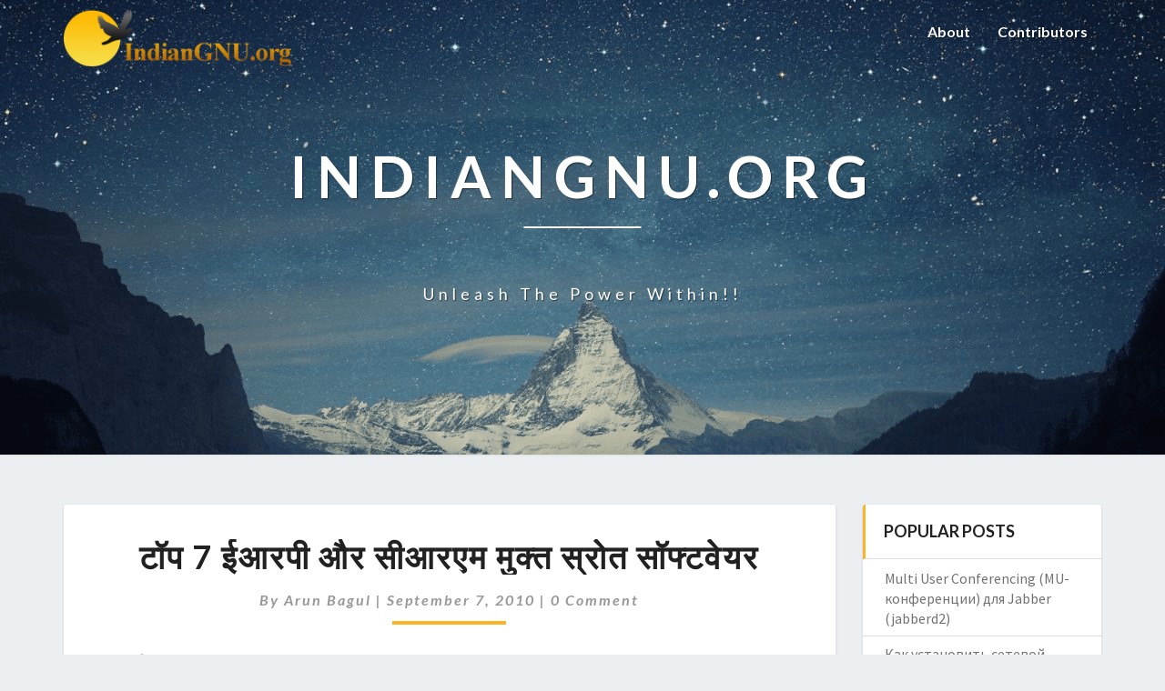

--- FILE ---
content_type: text/html; charset=UTF-8
request_url: http://www.indiangnu.org/2010/%E0%A4%9F%E0%A5%89%E0%A4%AA-7-%E0%A4%88%E0%A4%86%E0%A4%B0%E0%A4%AA%E0%A5%80-%E0%A4%94%E0%A4%B0-%E0%A4%B8%E0%A5%80%E0%A4%86%E0%A4%B0%E0%A4%8F%E0%A4%AE-%E0%A4%AE%E0%A5%81%E0%A4%95%E0%A5%8D%E0%A4%A4/
body_size: 17778
content:
<!DOCTYPE html>
<html xmlns="http://www.w3.org/1999/xhtml" lang="en-US">
<head>
  <meta charset="UTF-8" />
  <meta name="viewport" content="width=device-width" />
  <link rel="profile" href="http://gmpg.org/xfn/11" />
  <link rel="pingback" href="http://www.indiangnu.org/xmlrpc.php" />

  <title>टॉप 7 ईआरपी और सीआरएम मुक्त स्रोत सॉफ्टवेयर &#8211; IndianGNU.org</title>
<meta name='robots' content='max-image-preview:large' />
<link rel='dns-prefetch' href='//static.addtoany.com' />
<link rel='dns-prefetch' href='//fonts.googleapis.com' />
<link rel='dns-prefetch' href='//s.w.org' />
<link rel="alternate" type="application/rss+xml" title="IndianGNU.org &raquo; Feed" href="http://www.indiangnu.org/feed/" />
<link rel="alternate" type="application/rss+xml" title="IndianGNU.org &raquo; Comments Feed" href="http://www.indiangnu.org/comments/feed/" />
<link rel="alternate" type="application/rss+xml" title="IndianGNU.org &raquo; टॉप 7 ईआरपी और सीआरएम मुक्त स्रोत सॉफ्टवेयर Comments Feed" href="http://www.indiangnu.org/2010/%e0%a4%9f%e0%a5%89%e0%a4%aa-7-%e0%a4%88%e0%a4%86%e0%a4%b0%e0%a4%aa%e0%a5%80-%e0%a4%94%e0%a4%b0-%e0%a4%b8%e0%a5%80%e0%a4%86%e0%a4%b0%e0%a4%8f%e0%a4%ae-%e0%a4%ae%e0%a5%81%e0%a4%95%e0%a5%8d%e0%a4%a4/feed/" />
		<!-- This site uses the Google Analytics by ExactMetrics plugin v7.10.0 - Using Analytics tracking - https://www.exactmetrics.com/ -->
							<script
				src="//www.googletagmanager.com/gtag/js?id=UA-2005946-1"  data-cfasync="false" data-wpfc-render="false" type="text/javascript" async></script>
			<script data-cfasync="false" data-wpfc-render="false" type="text/javascript">
				var em_version = '7.10.0';
				var em_track_user = true;
				var em_no_track_reason = '';
				
								var disableStrs = [
															'ga-disable-UA-2005946-1',
									];

				/* Function to detect opted out users */
				function __gtagTrackerIsOptedOut() {
					for (var index = 0; index < disableStrs.length; index++) {
						if (document.cookie.indexOf(disableStrs[index] + '=true') > -1) {
							return true;
						}
					}

					return false;
				}

				/* Disable tracking if the opt-out cookie exists. */
				if (__gtagTrackerIsOptedOut()) {
					for (var index = 0; index < disableStrs.length; index++) {
						window[disableStrs[index]] = true;
					}
				}

				/* Opt-out function */
				function __gtagTrackerOptout() {
					for (var index = 0; index < disableStrs.length; index++) {
						document.cookie = disableStrs[index] + '=true; expires=Thu, 31 Dec 2099 23:59:59 UTC; path=/';
						window[disableStrs[index]] = true;
					}
				}

				if ('undefined' === typeof gaOptout) {
					function gaOptout() {
						__gtagTrackerOptout();
					}
				}
								window.dataLayer = window.dataLayer || [];

				window.ExactMetricsDualTracker = {
					helpers: {},
					trackers: {},
				};
				if (em_track_user) {
					function __gtagDataLayer() {
						dataLayer.push(arguments);
					}

					function __gtagTracker(type, name, parameters) {
						if (!parameters) {
							parameters = {};
						}

						if (parameters.send_to) {
							__gtagDataLayer.apply(null, arguments);
							return;
						}

						if (type === 'event') {
							
														parameters.send_to = exactmetrics_frontend.ua;
							__gtagDataLayer(type, name, parameters);
													} else {
							__gtagDataLayer.apply(null, arguments);
						}
					}

					__gtagTracker('js', new Date());
					__gtagTracker('set', {
						'developer_id.dNDMyYj': true,
											});
															__gtagTracker('config', 'UA-2005946-1', {"forceSSL":"true"} );
										window.gtag = __gtagTracker;										(function () {
						/* https://developers.google.com/analytics/devguides/collection/analyticsjs/ */
						/* ga and __gaTracker compatibility shim. */
						var noopfn = function () {
							return null;
						};
						var newtracker = function () {
							return new Tracker();
						};
						var Tracker = function () {
							return null;
						};
						var p = Tracker.prototype;
						p.get = noopfn;
						p.set = noopfn;
						p.send = function () {
							var args = Array.prototype.slice.call(arguments);
							args.unshift('send');
							__gaTracker.apply(null, args);
						};
						var __gaTracker = function () {
							var len = arguments.length;
							if (len === 0) {
								return;
							}
							var f = arguments[len - 1];
							if (typeof f !== 'object' || f === null || typeof f.hitCallback !== 'function') {
								if ('send' === arguments[0]) {
									var hitConverted, hitObject = false, action;
									if ('event' === arguments[1]) {
										if ('undefined' !== typeof arguments[3]) {
											hitObject = {
												'eventAction': arguments[3],
												'eventCategory': arguments[2],
												'eventLabel': arguments[4],
												'value': arguments[5] ? arguments[5] : 1,
											}
										}
									}
									if ('pageview' === arguments[1]) {
										if ('undefined' !== typeof arguments[2]) {
											hitObject = {
												'eventAction': 'page_view',
												'page_path': arguments[2],
											}
										}
									}
									if (typeof arguments[2] === 'object') {
										hitObject = arguments[2];
									}
									if (typeof arguments[5] === 'object') {
										Object.assign(hitObject, arguments[5]);
									}
									if ('undefined' !== typeof arguments[1].hitType) {
										hitObject = arguments[1];
										if ('pageview' === hitObject.hitType) {
											hitObject.eventAction = 'page_view';
										}
									}
									if (hitObject) {
										action = 'timing' === arguments[1].hitType ? 'timing_complete' : hitObject.eventAction;
										hitConverted = mapArgs(hitObject);
										__gtagTracker('event', action, hitConverted);
									}
								}
								return;
							}

							function mapArgs(args) {
								var arg, hit = {};
								var gaMap = {
									'eventCategory': 'event_category',
									'eventAction': 'event_action',
									'eventLabel': 'event_label',
									'eventValue': 'event_value',
									'nonInteraction': 'non_interaction',
									'timingCategory': 'event_category',
									'timingVar': 'name',
									'timingValue': 'value',
									'timingLabel': 'event_label',
									'page': 'page_path',
									'location': 'page_location',
									'title': 'page_title',
								};
								for (arg in args) {
																		if (!(!args.hasOwnProperty(arg) || !gaMap.hasOwnProperty(arg))) {
										hit[gaMap[arg]] = args[arg];
									} else {
										hit[arg] = args[arg];
									}
								}
								return hit;
							}

							try {
								f.hitCallback();
							} catch (ex) {
							}
						};
						__gaTracker.create = newtracker;
						__gaTracker.getByName = newtracker;
						__gaTracker.getAll = function () {
							return [];
						};
						__gaTracker.remove = noopfn;
						__gaTracker.loaded = true;
						window['__gaTracker'] = __gaTracker;
					})();
									} else {
										console.log("");
					(function () {
						function __gtagTracker() {
							return null;
						}

						window['__gtagTracker'] = __gtagTracker;
						window['gtag'] = __gtagTracker;
					})();
									}
			</script>
				<!-- / Google Analytics by ExactMetrics -->
		<script type="text/javascript">
window._wpemojiSettings = {"baseUrl":"https:\/\/s.w.org\/images\/core\/emoji\/13.1.0\/72x72\/","ext":".png","svgUrl":"https:\/\/s.w.org\/images\/core\/emoji\/13.1.0\/svg\/","svgExt":".svg","source":{"concatemoji":"http:\/\/www.indiangnu.org\/wp-includes\/js\/wp-emoji-release.min.js?ver=5.9.12"}};
/*! This file is auto-generated */
!function(e,a,t){var n,r,o,i=a.createElement("canvas"),p=i.getContext&&i.getContext("2d");function s(e,t){var a=String.fromCharCode;p.clearRect(0,0,i.width,i.height),p.fillText(a.apply(this,e),0,0);e=i.toDataURL();return p.clearRect(0,0,i.width,i.height),p.fillText(a.apply(this,t),0,0),e===i.toDataURL()}function c(e){var t=a.createElement("script");t.src=e,t.defer=t.type="text/javascript",a.getElementsByTagName("head")[0].appendChild(t)}for(o=Array("flag","emoji"),t.supports={everything:!0,everythingExceptFlag:!0},r=0;r<o.length;r++)t.supports[o[r]]=function(e){if(!p||!p.fillText)return!1;switch(p.textBaseline="top",p.font="600 32px Arial",e){case"flag":return s([127987,65039,8205,9895,65039],[127987,65039,8203,9895,65039])?!1:!s([55356,56826,55356,56819],[55356,56826,8203,55356,56819])&&!s([55356,57332,56128,56423,56128,56418,56128,56421,56128,56430,56128,56423,56128,56447],[55356,57332,8203,56128,56423,8203,56128,56418,8203,56128,56421,8203,56128,56430,8203,56128,56423,8203,56128,56447]);case"emoji":return!s([10084,65039,8205,55357,56613],[10084,65039,8203,55357,56613])}return!1}(o[r]),t.supports.everything=t.supports.everything&&t.supports[o[r]],"flag"!==o[r]&&(t.supports.everythingExceptFlag=t.supports.everythingExceptFlag&&t.supports[o[r]]);t.supports.everythingExceptFlag=t.supports.everythingExceptFlag&&!t.supports.flag,t.DOMReady=!1,t.readyCallback=function(){t.DOMReady=!0},t.supports.everything||(n=function(){t.readyCallback()},a.addEventListener?(a.addEventListener("DOMContentLoaded",n,!1),e.addEventListener("load",n,!1)):(e.attachEvent("onload",n),a.attachEvent("onreadystatechange",function(){"complete"===a.readyState&&t.readyCallback()})),(n=t.source||{}).concatemoji?c(n.concatemoji):n.wpemoji&&n.twemoji&&(c(n.twemoji),c(n.wpemoji)))}(window,document,window._wpemojiSettings);
</script>
<style type="text/css">
img.wp-smiley,
img.emoji {
	display: inline !important;
	border: none !important;
	box-shadow: none !important;
	height: 1em !important;
	width: 1em !important;
	margin: 0 0.07em !important;
	vertical-align: -0.1em !important;
	background: none !important;
	padding: 0 !important;
}
</style>
	<link rel='stylesheet' id='wp-block-library-css'  href='http://www.indiangnu.org/wp-includes/css/dist/block-library/style.min.css?ver=5.9.12' type='text/css' media='all' />
<style id='global-styles-inline-css' type='text/css'>
body{--wp--preset--color--black: #000000;--wp--preset--color--cyan-bluish-gray: #abb8c3;--wp--preset--color--white: #ffffff;--wp--preset--color--pale-pink: #f78da7;--wp--preset--color--vivid-red: #cf2e2e;--wp--preset--color--luminous-vivid-orange: #ff6900;--wp--preset--color--luminous-vivid-amber: #fcb900;--wp--preset--color--light-green-cyan: #7bdcb5;--wp--preset--color--vivid-green-cyan: #00d084;--wp--preset--color--pale-cyan-blue: #8ed1fc;--wp--preset--color--vivid-cyan-blue: #0693e3;--wp--preset--color--vivid-purple: #9b51e0;--wp--preset--gradient--vivid-cyan-blue-to-vivid-purple: linear-gradient(135deg,rgba(6,147,227,1) 0%,rgb(155,81,224) 100%);--wp--preset--gradient--light-green-cyan-to-vivid-green-cyan: linear-gradient(135deg,rgb(122,220,180) 0%,rgb(0,208,130) 100%);--wp--preset--gradient--luminous-vivid-amber-to-luminous-vivid-orange: linear-gradient(135deg,rgba(252,185,0,1) 0%,rgba(255,105,0,1) 100%);--wp--preset--gradient--luminous-vivid-orange-to-vivid-red: linear-gradient(135deg,rgba(255,105,0,1) 0%,rgb(207,46,46) 100%);--wp--preset--gradient--very-light-gray-to-cyan-bluish-gray: linear-gradient(135deg,rgb(238,238,238) 0%,rgb(169,184,195) 100%);--wp--preset--gradient--cool-to-warm-spectrum: linear-gradient(135deg,rgb(74,234,220) 0%,rgb(151,120,209) 20%,rgb(207,42,186) 40%,rgb(238,44,130) 60%,rgb(251,105,98) 80%,rgb(254,248,76) 100%);--wp--preset--gradient--blush-light-purple: linear-gradient(135deg,rgb(255,206,236) 0%,rgb(152,150,240) 100%);--wp--preset--gradient--blush-bordeaux: linear-gradient(135deg,rgb(254,205,165) 0%,rgb(254,45,45) 50%,rgb(107,0,62) 100%);--wp--preset--gradient--luminous-dusk: linear-gradient(135deg,rgb(255,203,112) 0%,rgb(199,81,192) 50%,rgb(65,88,208) 100%);--wp--preset--gradient--pale-ocean: linear-gradient(135deg,rgb(255,245,203) 0%,rgb(182,227,212) 50%,rgb(51,167,181) 100%);--wp--preset--gradient--electric-grass: linear-gradient(135deg,rgb(202,248,128) 0%,rgb(113,206,126) 100%);--wp--preset--gradient--midnight: linear-gradient(135deg,rgb(2,3,129) 0%,rgb(40,116,252) 100%);--wp--preset--duotone--dark-grayscale: url('#wp-duotone-dark-grayscale');--wp--preset--duotone--grayscale: url('#wp-duotone-grayscale');--wp--preset--duotone--purple-yellow: url('#wp-duotone-purple-yellow');--wp--preset--duotone--blue-red: url('#wp-duotone-blue-red');--wp--preset--duotone--midnight: url('#wp-duotone-midnight');--wp--preset--duotone--magenta-yellow: url('#wp-duotone-magenta-yellow');--wp--preset--duotone--purple-green: url('#wp-duotone-purple-green');--wp--preset--duotone--blue-orange: url('#wp-duotone-blue-orange');--wp--preset--font-size--small: 13px;--wp--preset--font-size--medium: 20px;--wp--preset--font-size--large: 36px;--wp--preset--font-size--x-large: 42px;}.has-black-color{color: var(--wp--preset--color--black) !important;}.has-cyan-bluish-gray-color{color: var(--wp--preset--color--cyan-bluish-gray) !important;}.has-white-color{color: var(--wp--preset--color--white) !important;}.has-pale-pink-color{color: var(--wp--preset--color--pale-pink) !important;}.has-vivid-red-color{color: var(--wp--preset--color--vivid-red) !important;}.has-luminous-vivid-orange-color{color: var(--wp--preset--color--luminous-vivid-orange) !important;}.has-luminous-vivid-amber-color{color: var(--wp--preset--color--luminous-vivid-amber) !important;}.has-light-green-cyan-color{color: var(--wp--preset--color--light-green-cyan) !important;}.has-vivid-green-cyan-color{color: var(--wp--preset--color--vivid-green-cyan) !important;}.has-pale-cyan-blue-color{color: var(--wp--preset--color--pale-cyan-blue) !important;}.has-vivid-cyan-blue-color{color: var(--wp--preset--color--vivid-cyan-blue) !important;}.has-vivid-purple-color{color: var(--wp--preset--color--vivid-purple) !important;}.has-black-background-color{background-color: var(--wp--preset--color--black) !important;}.has-cyan-bluish-gray-background-color{background-color: var(--wp--preset--color--cyan-bluish-gray) !important;}.has-white-background-color{background-color: var(--wp--preset--color--white) !important;}.has-pale-pink-background-color{background-color: var(--wp--preset--color--pale-pink) !important;}.has-vivid-red-background-color{background-color: var(--wp--preset--color--vivid-red) !important;}.has-luminous-vivid-orange-background-color{background-color: var(--wp--preset--color--luminous-vivid-orange) !important;}.has-luminous-vivid-amber-background-color{background-color: var(--wp--preset--color--luminous-vivid-amber) !important;}.has-light-green-cyan-background-color{background-color: var(--wp--preset--color--light-green-cyan) !important;}.has-vivid-green-cyan-background-color{background-color: var(--wp--preset--color--vivid-green-cyan) !important;}.has-pale-cyan-blue-background-color{background-color: var(--wp--preset--color--pale-cyan-blue) !important;}.has-vivid-cyan-blue-background-color{background-color: var(--wp--preset--color--vivid-cyan-blue) !important;}.has-vivid-purple-background-color{background-color: var(--wp--preset--color--vivid-purple) !important;}.has-black-border-color{border-color: var(--wp--preset--color--black) !important;}.has-cyan-bluish-gray-border-color{border-color: var(--wp--preset--color--cyan-bluish-gray) !important;}.has-white-border-color{border-color: var(--wp--preset--color--white) !important;}.has-pale-pink-border-color{border-color: var(--wp--preset--color--pale-pink) !important;}.has-vivid-red-border-color{border-color: var(--wp--preset--color--vivid-red) !important;}.has-luminous-vivid-orange-border-color{border-color: var(--wp--preset--color--luminous-vivid-orange) !important;}.has-luminous-vivid-amber-border-color{border-color: var(--wp--preset--color--luminous-vivid-amber) !important;}.has-light-green-cyan-border-color{border-color: var(--wp--preset--color--light-green-cyan) !important;}.has-vivid-green-cyan-border-color{border-color: var(--wp--preset--color--vivid-green-cyan) !important;}.has-pale-cyan-blue-border-color{border-color: var(--wp--preset--color--pale-cyan-blue) !important;}.has-vivid-cyan-blue-border-color{border-color: var(--wp--preset--color--vivid-cyan-blue) !important;}.has-vivid-purple-border-color{border-color: var(--wp--preset--color--vivid-purple) !important;}.has-vivid-cyan-blue-to-vivid-purple-gradient-background{background: var(--wp--preset--gradient--vivid-cyan-blue-to-vivid-purple) !important;}.has-light-green-cyan-to-vivid-green-cyan-gradient-background{background: var(--wp--preset--gradient--light-green-cyan-to-vivid-green-cyan) !important;}.has-luminous-vivid-amber-to-luminous-vivid-orange-gradient-background{background: var(--wp--preset--gradient--luminous-vivid-amber-to-luminous-vivid-orange) !important;}.has-luminous-vivid-orange-to-vivid-red-gradient-background{background: var(--wp--preset--gradient--luminous-vivid-orange-to-vivid-red) !important;}.has-very-light-gray-to-cyan-bluish-gray-gradient-background{background: var(--wp--preset--gradient--very-light-gray-to-cyan-bluish-gray) !important;}.has-cool-to-warm-spectrum-gradient-background{background: var(--wp--preset--gradient--cool-to-warm-spectrum) !important;}.has-blush-light-purple-gradient-background{background: var(--wp--preset--gradient--blush-light-purple) !important;}.has-blush-bordeaux-gradient-background{background: var(--wp--preset--gradient--blush-bordeaux) !important;}.has-luminous-dusk-gradient-background{background: var(--wp--preset--gradient--luminous-dusk) !important;}.has-pale-ocean-gradient-background{background: var(--wp--preset--gradient--pale-ocean) !important;}.has-electric-grass-gradient-background{background: var(--wp--preset--gradient--electric-grass) !important;}.has-midnight-gradient-background{background: var(--wp--preset--gradient--midnight) !important;}.has-small-font-size{font-size: var(--wp--preset--font-size--small) !important;}.has-medium-font-size{font-size: var(--wp--preset--font-size--medium) !important;}.has-large-font-size{font-size: var(--wp--preset--font-size--large) !important;}.has-x-large-font-size{font-size: var(--wp--preset--font-size--x-large) !important;}
</style>
<link rel='stylesheet' id='bootstrap-css'  href='http://www.indiangnu.org/wp-content/themes/lighthouse/css/bootstrap.css?ver=5.9.12' type='text/css' media='all' />
<link rel='stylesheet' id='lighthouse-style-css'  href='http://www.indiangnu.org/wp-content/themes/lighthouse/style.css?ver=5.9.12' type='text/css' media='all' />
<style id='lighthouse-style-inline-css' type='text/css'>
	/* Color Scheme */

	/* Accent Color */

	a:active,
	a:hover,
	a:focus {
		color: #fab526;
	}

	.navbar-default .navbar-nav > li > a:hover, .navbar-default .navbar-nav > li > a:focus {
		color: #fab526;
	}

	.navbar-default .navbar-toggle:hover, .navbar-default .navbar-toggle:focus {
		background-color: #fab526;
		background: #fab526;
		border-color:#fab526;
	}

	.navbar-default .navbar-nav > .active > a, .navbar-default .navbar-nav > .active > a:hover, .navbar-default .navbar-nav > .active > a:focus {
		color: #fab526 !important;			
	}

	.dropdown-menu > .active > a, .dropdown-menu > .active > a:hover, .dropdown-menu > .active > a:focus {	    
		background-color: #fab526;
	}
	.btn, .btn-default:visited, .btn-default:active:hover, .btn-default.active:hover, .btn-default:active:focus, .btn-default.active:focus, .btn-default:active.focus, .btn-default.active.focus {
		background: #fab526;
	}

	.navbar-default .navbar-nav > .open > a, .navbar-default .navbar-nav > .open > a:hover, .navbar-default .navbar-nav > .open > a:focus {
		color: #fab526;
	}
	.cat-links a, .tags-links a {
		color: #fab526;
	}
	.navbar-default .navbar-nav > li > .dropdown-menu > li > a:hover,
	.navbar-default .navbar-nav > li > .dropdown-menu > li > a:focus {
		color: #fff;
		background-color: #fab526;
	}
	h5.entry-date a:hover {
		color: #fab526;
	}

	 #respond input#submit {
	background-color: #fab526;
	background: #fab526;
}
.navbar-default .navbar-nav .open .dropdown-menu > .active > a, .navbar-default .navbar-nav .open .dropdown-menu > .active > a:hover, .navbar-default .navbar-nav .open .dropdown-menu > .active > a:focus {
	background-color: #fff;

}
.top-widgets h3:after {
	display: block;
	max-width: 60px;
	background:  #fab526;
	height: 3px;
	content: ' ';
	margin: 0 auto;
	margin-top: 10px;
}
.bottom-widgets h3:after {
	display: block;
	max-width: 60px;
	background:  #fab526;
	height: 3px;
	content: ' ';
	margin: 0 auto;
	margin-top: 10px;
}
button:hover, button, button:active, button:focus {
	border: 1px solid #fab526;
	background-color:#fab526;
	background:#fab526;
}
.dropdown-menu .current-menu-item.current_page_item a, .dropdown-menu .current-menu-item.current_page_item a:hover, .dropdown-menu .current-menu-item.current_page_item a:active, .dropdown-menu .current-menu-item.current_page_item a:focus {
	background: #fab526 !important;
	color:#fff !important
}
@media (max-width: 767px) {
	.navbar-default .navbar-nav .open .dropdown-menu > li > a:hover {
		background-color: #fab526;
		color: #fff;
	}
}
blockquote {
	border-left: 5px solid #fab526;
}
.sticky-post{
	background: #fab526;
	color:white;
}

.entry-title a:hover,
.entry-title a:focus{
	color: #fab526;
}

.entry-header .entry-meta::after{
	background: #fab526;
}

.post-password-form input[type="submit"], .post-password-form input[type="submit"]:hover, .post-password-form input[type="submit"]:focus, .post-password-form input[type="submit"]:active {
	background-color: #fab526;

}

.fa {
	color: #fab526;
}

.btn-default{
	border-bottom: 1px solid #fab526;
}

.btn-default:hover, .btn-default:focus{
	border-bottom: 1px solid #fab526;
	background-color: #fab526;
}

.nav-previous:hover, .nav-next:hover{
	border: 1px solid #fab526;
	background-color: #fab526;
}

.next-post a:hover,.prev-post a:hover{
	color: #fab526;
}

.posts-navigation .next-post a:hover .fa, .posts-navigation .prev-post a:hover .fa{
	color: #fab526;
}


#secondary .widget-title {
border-left: 3px solid #fab526;
}

	#secondary .widget a:hover,
	#secondary .widget a:focus{
color: #fab526;
}

	#secondary .widget_calendar tbody a {
background-color: #fab526;
color: #fff;
padding: 0.2em;
}

	#secondary .widget_calendar tbody a:hover{
background-color: #fab526;
color: #fff;
padding: 0.2em;
}	

</style>
<link rel='stylesheet' id='font-awesome-css'  href='http://www.indiangnu.org/wp-content/themes/lighthouse/font-awesome/css/font-awesome.min.css?ver=5.9.12' type='text/css' media='all' />
<link rel='stylesheet' id='lighthousegooglefonts-css'  href='//fonts.googleapis.com/css?family=Lato:400,300italic,700,700i|Source+Sans+Pro:400,400italic' type='text/css' media='all' />
<link rel='stylesheet' id='addtoany-css'  href='http://www.indiangnu.org/wp-content/plugins/add-to-any/addtoany.min.css?ver=1.16' type='text/css' media='all' />
<script type='text/javascript' id='jquery-core-js-extra'>
/* <![CDATA[ */
var samAjax = {"ajaxurl":"http:\/\/www.indiangnu.org\/wp-admin\/admin-ajax.php","_ajax_nonce":"09c22175fa"};
/* ]]> */
</script>
<script type='text/javascript' src='http://www.indiangnu.org/wp-includes/js/jquery/jquery.min.js?ver=3.6.0' id='jquery-core-js'></script>
<script type='text/javascript' src='http://www.indiangnu.org/wp-includes/js/jquery/jquery-migrate.min.js?ver=3.3.2' id='jquery-migrate-js'></script>
<script type='text/javascript' src='http://www.indiangnu.org/wp-content/plugins/simple-ads-manager/js/sam-layout.js?ver=1.5.50' id='samLayout-js'></script>
<script type='text/javascript' src='http://www.indiangnu.org/wp-content/plugins/google-analytics-dashboard-for-wp/assets/js/frontend-gtag.min.js?ver=7.10.0' id='exactmetrics-frontend-script-js'></script>
<script data-cfasync="false" data-wpfc-render="false" type="text/javascript" id='exactmetrics-frontend-script-js-extra'>/* <![CDATA[ */
var exactmetrics_frontend = {"js_events_tracking":"true","download_extensions":"zip,mp3,mpeg,pdf,docx,pptx,xlsx,rar","inbound_paths":"[{\"path\":\"\\\/go\\\/\",\"label\":\"affiliate\"},{\"path\":\"\\\/recommend\\\/\",\"label\":\"affiliate\"}]","home_url":"http:\/\/www.indiangnu.org","hash_tracking":"false","ua":"UA-2005946-1","v4_id":""};/* ]]> */
</script>
<script type='text/javascript' id='addtoany-core-js-before'>
window.a2a_config=window.a2a_config||{};a2a_config.callbacks=[];a2a_config.overlays=[];a2a_config.templates={};
</script>
<script type='text/javascript' async src='https://static.addtoany.com/menu/page.js' id='addtoany-core-js'></script>
<script type='text/javascript' async src='http://www.indiangnu.org/wp-content/plugins/add-to-any/addtoany.min.js?ver=1.1' id='addtoany-jquery-js'></script>
<!--[if lt IE 9]>
<script type='text/javascript' src='http://www.indiangnu.org/wp-content/themes/lighthouse/js/html5shiv.js?ver=3.7.3' id='html5shiv-js'></script>
<![endif]-->
<link rel="https://api.w.org/" href="http://www.indiangnu.org/wp-json/" /><link rel="alternate" type="application/json" href="http://www.indiangnu.org/wp-json/wp/v2/posts/1068" /><link rel="EditURI" type="application/rsd+xml" title="RSD" href="http://www.indiangnu.org/xmlrpc.php?rsd" />
<link rel="wlwmanifest" type="application/wlwmanifest+xml" href="http://www.indiangnu.org/wp-includes/wlwmanifest.xml" /> 
<meta name="generator" content="WordPress 5.9.12" />
<link rel="canonical" href="http://www.indiangnu.org/2010/%e0%a4%9f%e0%a5%89%e0%a4%aa-7-%e0%a4%88%e0%a4%86%e0%a4%b0%e0%a4%aa%e0%a5%80-%e0%a4%94%e0%a4%b0-%e0%a4%b8%e0%a5%80%e0%a4%86%e0%a4%b0%e0%a4%8f%e0%a4%ae-%e0%a4%ae%e0%a5%81%e0%a4%95%e0%a5%8d%e0%a4%a4/" />
<link rel='shortlink' href='http://www.indiangnu.org/?p=1068' />
<link rel="alternate" type="application/json+oembed" href="http://www.indiangnu.org/wp-json/oembed/1.0/embed?url=http%3A%2F%2Fwww.indiangnu.org%2F2010%2F%25e0%25a4%259f%25e0%25a5%2589%25e0%25a4%25aa-7-%25e0%25a4%2588%25e0%25a4%2586%25e0%25a4%25b0%25e0%25a4%25aa%25e0%25a5%2580-%25e0%25a4%2594%25e0%25a4%25b0-%25e0%25a4%25b8%25e0%25a5%2580%25e0%25a4%2586%25e0%25a4%25b0%25e0%25a4%258f%25e0%25a4%25ae-%25e0%25a4%25ae%25e0%25a5%2581%25e0%25a4%2595%25e0%25a5%258d%25e0%25a4%25a4%2F" />
<link rel="alternate" type="text/xml+oembed" href="http://www.indiangnu.org/wp-json/oembed/1.0/embed?url=http%3A%2F%2Fwww.indiangnu.org%2F2010%2F%25e0%25a4%259f%25e0%25a5%2589%25e0%25a4%25aa-7-%25e0%25a4%2588%25e0%25a4%2586%25e0%25a4%25b0%25e0%25a4%25aa%25e0%25a5%2580-%25e0%25a4%2594%25e0%25a4%25b0-%25e0%25a4%25b8%25e0%25a5%2580%25e0%25a4%2586%25e0%25a4%25b0%25e0%25a4%258f%25e0%25a4%25ae-%25e0%25a4%25ae%25e0%25a5%2581%25e0%25a4%2595%25e0%25a5%258d%25e0%25a4%25a4%2F&#038;format=xml" />
	<link href="http://www.indiangnu.org/wp-content/plugins/google-syntax-highlighter/Styles/SyntaxHighlighter.css" type="text/css" rel="stylesheet" />
	<link rel="stylesheet" type="text/css" media="screen" href="http://www.indiangnu.org/wp-content/plugins/wp-gbcf/wp-gbcf_themes/default.css" /><!--[if IE]><script src="http://www.indiangnu.org/wp-content/plugins/wp-gbcf/wp-gbcf_focus.js" type="text/javascript"></script><![endif]-->
	<style type="text/css">
	.site-header { background: ; }
	.footer-widgets h3 { color: ; }
	.site-footer { background: ; }
	.footer-widget-wrapper { background: ; }
	.row.site-info { color: ; }
	#secondary h3.widget-title, #secondary h4.widget-title { color: ; }
	#secondary .widget { background: ; }
	#secondary .widget a { color: ; }
	#secondary .widget li { border-color: ; }
   	.site-description, .site-title { color: ; }
	.site-title::after{ background-color: ; }
   	.site-description, .site-title { color: ; }
	.site-title::after{ background-color: ; }	
	.navbar-default { background-color: ; }
	.navbar-default .navbar-nav>li>a { color: ; }
	.navbar-default .navbar-brand { color: ; }
	h1.entry-title, .entry-header .entry-title a { color: ; }
	.entry-content, .entry-summary { color: ; }
	h5.entry-date, h5.entry-date a { color: ; }
	.top-widgets { background: ; }
	.top-widgets h3 { color: ; }
	.top-widgets, .top-widgets p { color: ; }
	.bottom-widgets { background: ; }
	.bottom-widgets h3 { color: ; }
	.bottom-widgets, .bottom-widgets p { color: ; }

	</style>
		<style type="text/css" id="lighthouse-header-css">
					.site-header {
					background: url(http://www.indiangnu.org/wp-content/themes/lighthouse/images/headers/snow-mountains.png) no-repeat scroll top;
											background-size: cover;
						background-position:center;
						height: 500px
									}

				@media (min-width: 768px) and (max-width: 1024px){
					.site-header {
													background-size: cover;
							background-position:center;
							height: 350px;
										
					}
				}

				@media (max-width: 767px) {
					.site-header {
													background-size: cover;
							background-position:center;
							height: 300px;
										
					}
				}
				@media (max-width: 359px) {
					.site-header {
													background-size: cover;
							background-position:center;
							height: 200px;
												
					}
					
				}
				.site-header{
					-webkit-box-shadow: 0px 0px 2px 1px rgba(182,182,182,0.3);
			    	-moz-box-shadow: 0px 0px 2px 1px rgba(182,182,182,0.3);
			    	-o-box-shadow: 0px 0px 2px 1px rgba(182,182,182,0.3);
			    	box-shadow: 0px 0px 2px 1px rgba(182,182,182,0.3);
				}
  
	
	</style>
	</head>

<body class="post-template-default single single-post postid-1068 single-format-standard wp-custom-logo group-blog">
  <div id="page" class="hfeed site">
    <header id="masthead"  role="banner">
      <nav class="navbar lh-nav-bg-transform navbar-default navbar-fixed-top navbar-left" role="navigation"> 
        <!-- Brand and toggle get grouped for better mobile display --> 
        <div class="container" id="navigation_menu">
          <div class="navbar-header"> 
                        <button type="button" class="navbar-toggle" data-toggle="collapse" data-target=".navbar-ex1-collapse"> 
              <span class="sr-only">Toggle Navigation</span> 
              <span class="icon-bar"></span> 
              <span class="icon-bar"></span> 
              <span class="icon-bar"></span> 
            </button> 
                        <a href="http://www.indiangnu.org/">
              <a href="http://www.indiangnu.org/" class="custom-logo-link" rel="home"><img width="250" height="63" src="http://www.indiangnu.org/wp-content/uploads/2017/08/cropped-indianGNU.org_-1.png" class="custom-logo" alt="IndianGNU.org" /></a>            </a>
          </div> 
          <div class="collapse navbar-collapse navbar-ex1-collapse"><ul id="menu-about" class="nav navbar-nav"><li id="menu-item-1748" class="menu-item menu-item-type-post_type menu-item-object-page menu-item-1748"><a title="About" href="http://www.indiangnu.org/about/">About</a></li>
<li id="menu-item-1749" class="menu-item menu-item-type-post_type menu-item-object-page menu-item-1749"><a title="Contributors" href="http://www.indiangnu.org/contributors/">Contributors</a></li>
</ul></div>
          </div><!--#container-->
        </nav>

        <div class="site-header">
          <div class="site-branding">   
          <a class="home-link" href="http://www.indiangnu.org/" title="IndianGNU.org" rel="home">
                              <span class="site-title">IndianGNU.org</span>
                <span class="site-description">Unleash the power within!!</span>
                          </a>
          </div><!--.site-branding-->
        </div><!--.site-header--> 
      </header>    


      <div class="container"> 
        <div class="row">
          <div class="col-md-4">
                      </div>
          <div class="col-md-4">
                    </div>
         <div class="col-md-4">
                  </div>

      </div>
    </div>

    <div id="content" class="site-content">
	<div class="container">
        <div class="row">
			<div id="primary" class="col-md-9 content-area">
				<main id="main" role="main">

				
					
<article id="post-1068"  class="post-content post-1068 post type-post status-publish format-standard hentry category-general-information-hi">

	
<a href="http://www.indiangnu.org/2010/%e0%a4%9f%e0%a5%89%e0%a4%aa-7-%e0%a4%88%e0%a4%86%e0%a4%b0%e0%a4%aa%e0%a5%80-%e0%a4%94%e0%a4%b0-%e0%a4%b8%e0%a5%80%e0%a4%86%e0%a4%b0%e0%a4%8f%e0%a4%ae-%e0%a4%ae%e0%a5%81%e0%a4%95%e0%a5%8d%e0%a4%a4/" rel="bookmark">
		</a>	
	<header class="entry-header">	
	
		<span class="screen-reader-text">टॉप 7 ईआरपी और सीआरएम मुक्त स्रोत सॉफ्टवेयर</span>

					<h1 class="entry-title">टॉप 7 ईआरपी और सीआरएम मुक्त स्रोत सॉफ्टवेयर</h1>
		
				<div class="entry-meta">
			<h5 class="entry-date">By <span class="author vcard"><a class="url fn n" href="http://www.indiangnu.org/author/admin/" title="View all posts by Arun Bagul" rel="author">Arun Bagul</a></span></span>
	| <a href="http://www.indiangnu.org/2010/%e0%a4%9f%e0%a5%89%e0%a4%aa-7-%e0%a4%88%e0%a4%86%e0%a4%b0%e0%a4%aa%e0%a5%80-%e0%a4%94%e0%a4%b0-%e0%a4%b8%e0%a5%80%e0%a4%86%e0%a4%b0%e0%a4%8f%e0%a4%ae-%e0%a4%ae%e0%a5%81%e0%a4%95%e0%a5%8d%e0%a4%a4/" title="5:28 am" rel="bookmark"><time class="entry-date" datetime="2010-09-07T05:28:14+05:30" pubdate>September 7, 2010 </time></a><span class="byline"><span class="sep"></span> | </i><span class="screen-reader-text">Comments </span> <a href="http://www.indiangnu.org/2010/%e0%a4%9f%e0%a5%89%e0%a4%aa-7-%e0%a4%88%e0%a4%86%e0%a4%b0%e0%a4%aa%e0%a5%80-%e0%a4%94%e0%a4%b0-%e0%a4%b8%e0%a5%80%e0%a4%86%e0%a4%b0%e0%a4%8f%e0%a4%ae-%e0%a4%ae%e0%a5%81%e0%a4%95%e0%a5%8d%e0%a4%a4/#respond" class="comments-link" >0 Comment</a></h5>
		</div><!-- .entry-meta -->
			</header><!-- .entry-header -->
	
			<div class="entry-content">
				<p><strong>परिचय &#8211;</strong></p>
<p><strong>क्या है एंटरप्राइज़ संसाधन योजना (ईआरपी) ?</strong></p>
<p>ईआरपी एक एकीकृत सॉफ्टवेयर के लिए संसाधनों, संपत्ति, वित्तीय संसाधनों, सामग्री और मानव संसाधन प्रबंधन प्रणाली का इस्तेमाल किया है.<br />
इसका उद्देश्य संगठन के सभी व्यावसायिक कार्यों के बीच सूचना के प्रवाह की सुविधा है.</p>
<p><strong>ग्राहक संबंध प्रबंधन (सीआरएम) क्या है?</strong></p>
<p>सीआरएम एक मोटे तौर पर ग्राहक, ग्राहकों और बिक्री की संभावनाओं के साथ कंपनी की बातचीत के रूप में मान्यता प्राप्त है. इसे का उपयोग करना शामिल है<br />
को व्यवस्थित करने, स्वचालित, और व्यापार (बिक्री) सिंक्रनाइज़ गतिविधियों, विपणन, ग्राहक सेवा, और तकनीकी सहायता प्रौद्योगिकी.</p>
<p><strong>1) Openbravo &#8211;</strong></p>
<p>Openbravo ERP छोटे और मध्यम आकार की कंपनियों के लिए एक वेब आधारित समाधान है कि व्यापार ईआरपी के तहत जारी की है<br />
Openbravo पब्लिक लाइसेंस, मोज़िला पब्लिक लाइसेंस पर आधारित है.<br />
यूआरएल &#8211; http://www.openbravo.com/</p>
<p><strong>2) OpenERP</strong></p>
<p>OpenERP बिक्री, सीआरएम, परियोजना प्रबंधन सहित व्यापार आवेदनों की एक खुला स्रोत व्यापक सूट है,<br />
गोदाम प्रबंधन, विनिर्माण, लेखा, मानव संसाधन.<br />
यूआरएल &#8211; http://www.openerp.com/</p>
<p><strong>3 ) Fedena</strong></p>
<p>Fedena एक खुला स्रोत स्कूल प्रबंधन पटरियों पर रूबी पर ढांचा विकसित सॉफ्टवेयर है. fedena प्रवेश, छात्र विवरण से संबंधित मॉड्यूल, जिसमें उपयोगकर्ताओं को प्रबंधित, समाचार, परीक्षा समय सारिणी, और उपस्थिति की व्यवस्था करें.<br />
यूआरएल &#8211; http://www.projectfedena.org/</p>
<p><strong>4) JFire</strong></p>
<p>JFireis एक Enterprise संसाधन योजना और ग्राहक संबंध प्रबंधन प्रणाली. JFire क्लाइंट सर्वर डेस्कटॉप ग्राहक के साथ आधारित सिस्टम विंडोज और लिनक्स ओएस के लिए उपलब्ध है.<br />
यूआरएल &#8211; http://www.jfire.net/</p>
<p><strong>5) अपाचे OFBiz &#8211;<br />
</strong><br />
OFBiz ईआरपी प्रणाली है. यह उद्यम अनुप्रयोगों है कि एकीकृत और व्यवसाय प्रक्रियाओं के कई को स्वचालित रूप से प्रदान करता है.<br />
यूआरएल &#8211; http://ofbiz.apache.org/</p>
<p><strong>6) SugarCRM</strong></p>
<p>SugarCRM सीआरपी ओपन सोर्स सॉफ्टवेयर में अग्रणी है. SugarCRM मेरी निजी पसंद है!</p>
<p>यूआरएल &#8211; http://www.sugarcrm.com</p>
<p><strong>7) VtigerCRM</strong></p>
<p>VtigerCRM बहुत आसान है और सबसे अच्छा ERP और सीआरएम वेब आधारित सॉफ्टवेयर. मैं व्यक्तिगत इस सॉफ्टवेयर का इस्तेमाल किया है. यह कई Addons है. यूआरएल &#8211; http://www.vtiger.com/</p>
<p>विकी पर ईआरपी सॉफ्टवेयर की सूची देखें &#8211; http://en.wikipedia.org/wiki/List_of_ERP_software_packages</p>
<p>धन्यवाद,<br />
अरुण बागूल</p>
<h3>Similar Posts:</h3>
<ul class="similar-posts">
<li><a href="http://www.indiangnu.org/2010/top-7-erp-%e0%b9%81%e0%b8%a5%e0%b8%b0%e0%b8%8b%e0%b8%ad%e0%b8%9f%e0%b9%81%e0%b8%a7%e0%b8%a3%e0%b9%8c%e0%b8%97%e0%b8%b5%e0%b9%88%e0%b8%a1%e0%b8%b2%e0%b9%80%e0%b8%9b%e0%b8%b4%e0%b8%94-crm/" rel="bookmark" title="Top 7 ERP และซอฟแวร์ที่มาเปิด CRM">Top 7 ERP และซอฟแวร์ที่มาเปิด CRM</a></li>
<li><a href="http://www.indiangnu.org/2010/%ec%83%81%ec%9c%84-7-erp-%eb%b0%8f-crm%ec%9d%84-%ec%98%a4%ed%94%88-%ec%86%8c%ec%8a%a4-%ec%86%8c%ed%94%84%ed%8a%b8%ec%9b%a8%ec%96%b4/" rel="bookmark" title="상위 7 ERP 및 CRM을 오픈 소스 소프트웨어">상위 7 ERP 및 CRM을 오픈 소스 소프트웨어</a></li>
<li><a href="http://www.indiangnu.org/2010/%d1%82%d0%be%d0%bf-7-erp-%d0%b8-crm-%d1%81-%d0%be%d1%82%d0%ba%d1%80%d1%8b%d1%82%d1%8b%d0%bc-%d0%b8%d1%81%d1%85%d0%be%d0%b4%d0%bd%d1%8b%d0%bc-%d0%ba%d0%be%d0%b4%d0%be%d0%bc/" rel="bookmark" title="Топ 7 ERP и CRM с открытым исходным кодом">Топ 7 ERP и CRM с открытым исходным кодом</a></li>
<li><a href="http://www.indiangnu.org/2010/%e4%b8%8a%e4%bd%8d-7-erp%e3%81%8a%e3%82%88%e3%81%b3crm%e3%82%aa%e3%83%bc%e3%83%97%e3%83%b3%e3%82%bd%e3%83%bc%e3%82%b9%e3%82%bd%e3%83%95%e3%83%88%e3%82%a6%e3%82%a7%e3%82%a2/" rel="bookmark" title="上位 7 ERPおよびCRMオープンソースソフトウェア">上位 7 ERPおよびCRMオープンソースソフトウェア</a></li>
<li><a href="http://www.indiangnu.org/2010/%e5%89%8d7-erp%e5%92%8ccrm%e7%9a%84%e5%bc%80%e6%94%be%e6%ba%90%e7%a0%81%e8%bd%af%e4%bb%b6/" rel="bookmark" title="前7 ERP和CRM的开放源码软件">前7 ERP和CRM的开放源码软件</a></li>
<li><a href="http://www.indiangnu.org/2010/%d8%a3%d8%b9%d9%84%d9%89-7-%d8%aa%d8%ae%d8%b7%d9%8a%d8%b7-%d9%85%d9%88%d8%a7%d8%b1%d8%af-%d8%a7%d9%84%d9%85%d8%a4%d8%b3%d8%b3%d8%a7%d8%aa-%d9%88%d8%a8%d8%b1%d9%85%d8%ac%d9%8a%d8%a7%d8%aa-%d8%a5%d8%af/" rel="bookmark" title="أعلى 7 تخطيط موارد المؤسسات وبرمجيات إدارة علاقات العملاء المصدر المفتوح">أعلى 7 تخطيط موارد المؤسسات وبرمجيات إدارة علاقات العملاء المصدر المفتوح</a></li>
<li><a href="http://www.indiangnu.org/2010/top-7-erp-and-crm-open-source-software/" rel="bookmark" title="Top 7 ERP and CRM Open Source Software">Top 7 ERP and CRM Open Source Software</a></li>
</ul>
<p><!-- Similar Posts took 20.684 ms --></p>
<div class="addtoany_share_save_container addtoany_content addtoany_content_bottom"><div class="a2a_kit a2a_kit_size_32 addtoany_list" data-a2a-url="http://www.indiangnu.org/2010/%e0%a4%9f%e0%a5%89%e0%a4%aa-7-%e0%a4%88%e0%a4%86%e0%a4%b0%e0%a4%aa%e0%a5%80-%e0%a4%94%e0%a4%b0-%e0%a4%b8%e0%a5%80%e0%a4%86%e0%a4%b0%e0%a4%8f%e0%a4%ae-%e0%a4%ae%e0%a5%81%e0%a4%95%e0%a5%8d%e0%a4%a4/" data-a2a-title="टॉप 7 ईआरपी और सीआरएम मुक्त स्रोत सॉफ्टवेयर"><a class="a2a_button_facebook" href="https://www.addtoany.com/add_to/facebook?linkurl=http%3A%2F%2Fwww.indiangnu.org%2F2010%2F%25e0%25a4%259f%25e0%25a5%2589%25e0%25a4%25aa-7-%25e0%25a4%2588%25e0%25a4%2586%25e0%25a4%25b0%25e0%25a4%25aa%25e0%25a5%2580-%25e0%25a4%2594%25e0%25a4%25b0-%25e0%25a4%25b8%25e0%25a5%2580%25e0%25a4%2586%25e0%25a4%25b0%25e0%25a4%258f%25e0%25a4%25ae-%25e0%25a4%25ae%25e0%25a5%2581%25e0%25a4%2595%25e0%25a5%258d%25e0%25a4%25a4%2F&amp;linkname=%E0%A4%9F%E0%A5%89%E0%A4%AA%207%20%E0%A4%88%E0%A4%86%E0%A4%B0%E0%A4%AA%E0%A5%80%20%E0%A4%94%E0%A4%B0%20%E0%A4%B8%E0%A5%80%E0%A4%86%E0%A4%B0%E0%A4%8F%E0%A4%AE%20%E0%A4%AE%E0%A5%81%E0%A4%95%E0%A5%8D%E0%A4%A4%20%E0%A4%B8%E0%A5%8D%E0%A4%B0%E0%A5%8B%E0%A4%A4%20%E0%A4%B8%E0%A5%89%E0%A4%AB%E0%A5%8D%E0%A4%9F%E0%A4%B5%E0%A5%87%E0%A4%AF%E0%A4%B0" title="Facebook" rel="nofollow noopener" target="_blank"></a><a class="a2a_button_twitter" href="https://www.addtoany.com/add_to/twitter?linkurl=http%3A%2F%2Fwww.indiangnu.org%2F2010%2F%25e0%25a4%259f%25e0%25a5%2589%25e0%25a4%25aa-7-%25e0%25a4%2588%25e0%25a4%2586%25e0%25a4%25b0%25e0%25a4%25aa%25e0%25a5%2580-%25e0%25a4%2594%25e0%25a4%25b0-%25e0%25a4%25b8%25e0%25a5%2580%25e0%25a4%2586%25e0%25a4%25b0%25e0%25a4%258f%25e0%25a4%25ae-%25e0%25a4%25ae%25e0%25a5%2581%25e0%25a4%2595%25e0%25a5%258d%25e0%25a4%25a4%2F&amp;linkname=%E0%A4%9F%E0%A5%89%E0%A4%AA%207%20%E0%A4%88%E0%A4%86%E0%A4%B0%E0%A4%AA%E0%A5%80%20%E0%A4%94%E0%A4%B0%20%E0%A4%B8%E0%A5%80%E0%A4%86%E0%A4%B0%E0%A4%8F%E0%A4%AE%20%E0%A4%AE%E0%A5%81%E0%A4%95%E0%A5%8D%E0%A4%A4%20%E0%A4%B8%E0%A5%8D%E0%A4%B0%E0%A5%8B%E0%A4%A4%20%E0%A4%B8%E0%A5%89%E0%A4%AB%E0%A5%8D%E0%A4%9F%E0%A4%B5%E0%A5%87%E0%A4%AF%E0%A4%B0" title="Twitter" rel="nofollow noopener" target="_blank"></a><a class="a2a_button_email" href="https://www.addtoany.com/add_to/email?linkurl=http%3A%2F%2Fwww.indiangnu.org%2F2010%2F%25e0%25a4%259f%25e0%25a5%2589%25e0%25a4%25aa-7-%25e0%25a4%2588%25e0%25a4%2586%25e0%25a4%25b0%25e0%25a4%25aa%25e0%25a5%2580-%25e0%25a4%2594%25e0%25a4%25b0-%25e0%25a4%25b8%25e0%25a5%2580%25e0%25a4%2586%25e0%25a4%25b0%25e0%25a4%258f%25e0%25a4%25ae-%25e0%25a4%25ae%25e0%25a5%2581%25e0%25a4%2595%25e0%25a5%258d%25e0%25a4%25a4%2F&amp;linkname=%E0%A4%9F%E0%A5%89%E0%A4%AA%207%20%E0%A4%88%E0%A4%86%E0%A4%B0%E0%A4%AA%E0%A5%80%20%E0%A4%94%E0%A4%B0%20%E0%A4%B8%E0%A5%80%E0%A4%86%E0%A4%B0%E0%A4%8F%E0%A4%AE%20%E0%A4%AE%E0%A5%81%E0%A4%95%E0%A5%8D%E0%A4%A4%20%E0%A4%B8%E0%A5%8D%E0%A4%B0%E0%A5%8B%E0%A4%A4%20%E0%A4%B8%E0%A5%89%E0%A4%AB%E0%A5%8D%E0%A4%9F%E0%A4%B5%E0%A5%87%E0%A4%AF%E0%A4%B0" title="Email" rel="nofollow noopener" target="_blank"></a><a class="a2a_dd addtoany_share_save addtoany_share" href="https://www.addtoany.com/share"></a></div></div>
							</div><!-- .entry-content -->

	<footer class="entry-footer">
		<hr><div class="row"><div class="col-md-6 cattegories"><span class="cat-links">
		 <a href="http://www.indiangnu.org/category/general-information-hi/" rel="category tag">सामान्य जानकारी</a></span></div></div>	</footer><!-- .entry-footer -->
</article><!-- #post-## -->
				</main><!-- #main -->				

				<div class="post-comments">
					
<div id="comments" class="comments-area">

	
		<div id="respond" class="comment-respond">
		<h3 id="reply-title" class="comment-reply-title">Leave a Reply</h3><form action="http://www.indiangnu.org/wp-comments-post.php" method="post" id="commentform" class="comment-form" novalidate><p class="comment-notes"><span id="email-notes">Your email address will not be published.</span> <span class="required-field-message" aria-hidden="true">Required fields are marked <span class="required" aria-hidden="true">*</span></span></p><p class="comment-form-comment"><label for="comment">Comment <span class="required" aria-hidden="true">*</span></label> <textarea id="comment" name="comment" cols="45" rows="8" maxlength="65525" required></textarea></p><p class="comment-form-author"><label for="author">Name <span class="required" aria-hidden="true">*</span></label> <input id="author" name="author" type="text" value="" size="30" maxlength="245" required /></p>
<p class="comment-form-email"><label for="email">Email <span class="required" aria-hidden="true">*</span></label> <input id="email" name="email" type="email" value="" size="30" maxlength="100" aria-describedby="email-notes" required /></p>
<p class="comment-form-url"><label for="url">Website</label> <input id="url" name="url" type="url" value="" size="30" maxlength="200" /></p>
<p class="comment-form-cookies-consent"><input id="wp-comment-cookies-consent" name="wp-comment-cookies-consent" type="checkbox" value="yes" /> <label for="wp-comment-cookies-consent">Save my name, email, and website in this browser for the next time I comment.</label></p>
<p class="form-submit"><input name="submit" type="submit" id="submit" class="submit" value="Post Comment" /> <input type='hidden' name='comment_post_ID' value='1068' id='comment_post_ID' />
<input type='hidden' name='comment_parent' id='comment_parent' value='0' />
</p><p style="display: none;"><input type="hidden" id="akismet_comment_nonce" name="akismet_comment_nonce" value="fc286a294d" /></p><p style="display: none !important;"><label>&#916;<textarea name="ak_hp_textarea" cols="45" rows="8" maxlength="100"></textarea></label><input type="hidden" id="ak_js_1" name="ak_js" value="162"/><script>document.getElementById( "ak_js_1" ).setAttribute( "value", ( new Date() ).getTime() );</script></p></form>	</div><!-- #respond -->
	
</div><!-- #comments -->
				</div>			

				<div class="post-navigation">				
						<nav class="navigation" role="navigation">
		<h2 class="screen-reader-text">Post navigation</h2>
		<div class="nav-links">
			<div class="row">
				<!-- Get Next Post -->
							<div class="col-md-6 prev-post">
					<a class="" href="http://www.indiangnu.org/2010/%d8%a3%d8%b9%d9%84%d9%89-7-%d8%aa%d8%ae%d8%b7%d9%8a%d8%b7-%d9%85%d9%88%d8%a7%d8%b1%d8%af-%d8%a7%d9%84%d9%85%d8%a4%d8%b3%d8%b3%d8%a7%d8%aa-%d9%88%d8%a8%d8%b1%d9%85%d8%ac%d9%8a%d8%a7%d8%aa-%d8%a5%d8%af/"><span class="next-prev-text">PREVIOUS 					</span><br>أعلى 7 تخطيط موارد المؤسسات وبرمجيات إدارة علاقات العملاء المصدر المفتوح</a>
				</div>
				
									<div class="col-md-6 next-post">
						<a class="" href="http://www.indiangnu.org/2010/top-7-erp-dan-crm-software-open-source/"><span class="next-prev-text">
							 NEXT</span><br>Top 7 ERP dan CRM Software Open Source</a>
						</div>
						
						<!-- Get Previous Post -->


						</div>
					</div><!-- .nav-links -->
				</nav><!-- .navigation-->
								</div>

				
				
			</div><!-- #primary -->

			<div id="secondary" class="col-md-3 sidebar widget-area" role="complementary">
       <aside id="popular-posts" class="widget widget_rrm_popular_posts"><h4 class="widget-title">Popular Posts</h4><ul><li><a href="http://www.indiangnu.org/2009/multi-user-conferencing-mu-%d0%ba%d0%be%d0%bd%d1%84%d0%b5%d1%80%d0%b5%d0%bd%d1%86%d0%b8%d0%b8-%d0%b4%d0%bb%d1%8f-jabber-jabberd2/" rel="bookmark" title="Multi User Conferencing (MU-конференции) для Jabber (jabberd2)">Multi User Conferencing (MU-конференции) для Jabber (jabberd2)</a></li>

<li><a href="http://www.indiangnu.org/2009/%d0%ba%d0%b0%d0%ba-%d1%83%d1%81%d1%82%d0%b0%d0%bd%d0%be%d0%b2%d0%b8%d1%82%d1%8c-%d1%81%d0%b5%d1%82%d0%b5%d0%b2%d0%be%d0%b9-%d0%b4%d1%80%d0%b0%d0%b9%d0%b2%d0%b5%d1%80-%d0%b2-%d1%81%d0%b8%d1%81%d1%82/" rel="bookmark" title="Как установить сетевой драйвер в системе Linux">Как установить сетевой драйвер в системе Linux</a></li>

<li><a href="http://www.indiangnu.org/2009/%d0%ba%d0%b0%d0%ba-%d0%bd%d0%b0%d1%81%d1%82%d1%80%d0%be%d0%b8%d1%82%d1%8c-%d0%bd%d0%b5%d1%81%d0%ba%d0%be%d0%bb%d1%8c%d0%ba%d0%be-%d0%bc%d0%b0%d1%81%d1%82%d0%b5%d1%80-%d1%80%d0%b5%d0%bf%d0%bb%d0%b8/" rel="bookmark" title="Как настроить несколько мастер репликации MySQL">Как настроить несколько мастер репликации MySQL</a></li>

<li><a href="http://www.indiangnu.org/2009/%d0%ba%d0%b0%d0%ba-%d1%81%d0%be%d0%b7%d0%b4%d0%b0%d1%82%d1%8c-%d0%b8%d0%bb%d0%b8-%d0%bf%d0%be%d1%81%d1%82%d1%80%d0%be%d0%b8%d1%82%d1%8c-rpm-package/" rel="bookmark" title="Как создать или построить RPM Package">Как создать или построить RPM Package</a></li>

<li><a href="http://www.indiangnu.org/2009/bash-scripting-%d0%be%d0%b1%d1%83%d1%87%d0%b5%d0%bd%d0%b8%d0%b5-%d0%bd%d0%b0-%d0%bf%d1%80%d0%b8%d0%bc%d0%b5%d1%80%d0%b0%d1%85/" rel="bookmark" title="Bash Scripting ~ обучение на примерах">Bash Scripting ~ обучение на примерах</a></li>

<li><a href="http://www.indiangnu.org/2009/%d1%88%d0%b8%d1%84%d1%80%d0%be%d0%b2%d0%b0%d0%bd%d0%b8%d0%b5-%d0%bf%d0%b8%d1%81%d1%8c%d0%bc%d0%b0-%d1%81-%d0%be%d0%be%d0%b1-%d0%b8-thunderbird-enigmail-%d0%bf%d0%bb%d0%b0%d0%b3%d0%b8%d0%bd%d0%b0/" rel="bookmark" title="Шифрование письма с ООБ и Thunderbird Enigmail плагина">Шифрование письма с ООБ и Thunderbird Enigmail плагина</a></li>

<li><a href="http://www.indiangnu.org/2008/how-to-wordpress-on-ubuntu-gusty-710/" rel="bookmark" title="How to install wordpress on Ubuntu Gusty 7.10">How to install wordpress on Ubuntu Gusty 7.10</a></li>

<li><a href="http://www.indiangnu.org/2009/multi-user-%e0%b8%9b%e0%b8%a3%e0%b8%b0%e0%b8%8a%e0%b8%b8%e0%b8%a1-%e0%b8%a1-conference-%e0%b8%aa%e0%b8%b3%e0%b8%ab%e0%b8%a3%e0%b8%b1%e0%b8%9a-%e0%b8%81%e0%b8%b2%e0%b8%a3-%e0%b8%9e%e0%b8%b9%e0%b8%94/" rel="bookmark" title="Multi User ประชุม (ม.-Conference) สำหรับ การ พูด รัว (Jabberd2)">Multi User ประชุม (ม.-Conference) สำหรับ การ พูด รัว (Jabberd2)</a></li>

<li><a href="http://www.indiangnu.org/2018/lxc-linux-container/" rel="bookmark" title="LXC &#8211; Linux Container">LXC &#8211; Linux Container</a></li>

<li><a href="http://www.indiangnu.org/2009/%e0%b8%a7%e0%b8%b4%e0%b8%98%e0%b8%b5-%e0%b8%81%e0%b8%b2%e0%b8%a3-%e0%b8%81%e0%b8%b3%e0%b8%ab%e0%b8%99%e0%b8%94-%e0%b8%84%e0%b9%88%e0%b8%b2-%e0%b8%ab%e0%b8%a5%e0%b8%b2%e0%b8%a2-master-%e0%b8%8b/" rel="bookmark" title="วิธี การ กำหนด ค่า หลาย master ซ้ำ MySQL">วิธี การ กำหนด ค่า หลาย master ซ้ำ MySQL</a></li>
</ul><!-- popular Posts took 11.824 ms --></aside><aside id="quick-subscribe" class="widget widget_quick_subscribe"><h4 class="widget-title">Subscribe Now!</h4>			
			<div id='quick_subscribe_messages'>
			
						
			</div>
			
			<form name='quick_subscribe_form' id='quick_subscribe_form' method='POST' action='http://www.indiangnu.org/index.php?'>
			
				<input type='text' name='QS_user_email_widget' id='QS_user_email_widget' value='Enter email id' onFocus='if(this.value=="Enter email id") this.value=""'>
									
					<input type='submit' value='Subscribe'>
					
							
			</form>
			
			
			</aside><aside id="tag_cloud-4" class="widget widget_tag_cloud"><h4 class="widget-title">Tag Cloud</h4><div class="tagcloud"><a href="http://www.indiangnu.org/tag/apache/" class="tag-cloud-link tag-link-327 tag-link-position-1" style="font-size: 8pt;" aria-label="Apache (2 items)">Apache</a>
<a href="http://www.indiangnu.org/tag/check_mk/" class="tag-cloud-link tag-link-223 tag-link-position-2" style="font-size: 8pt;" aria-label="check_mk (2 items)">check_mk</a>
<a href="http://www.indiangnu.org/tag/check_mk-live-status/" class="tag-cloud-link tag-link-231 tag-link-position-3" style="font-size: 8pt;" aria-label="check_mk live status (2 items)">check_mk live status</a>
<a href="http://www.indiangnu.org/tag/cloud/" class="tag-cloud-link tag-link-320 tag-link-position-4" style="font-size: 12.597014925373pt;" aria-label="cloud (4 items)">cloud</a>
<a href="http://www.indiangnu.org/tag/debian-ubuntu/" class="tag-cloud-link tag-link-331 tag-link-position-5" style="font-size: 20.537313432836pt;" aria-label="Debian &amp; Ubuntu (11 items)">Debian &amp; Ubuntu</a>
<a href="http://www.indiangnu.org/tag/fedora/" class="tag-cloud-link tag-link-110 tag-link-position-6" style="font-size: 10.507462686567pt;" aria-label="fedora (3 items)">fedora</a>
<a href="http://www.indiangnu.org/tag/free-software/" class="tag-cloud-link tag-link-76 tag-link-position-7" style="font-size: 10.507462686567pt;" aria-label="free software (3 items)">free software</a>
<a href="http://www.indiangnu.org/tag/gnu/" class="tag-cloud-link tag-link-62 tag-link-position-8" style="font-size: 8pt;" aria-label="GNU (2 items)">GNU</a>
<a href="http://www.indiangnu.org/tag/gpg/" class="tag-cloud-link tag-link-125 tag-link-position-9" style="font-size: 8pt;" aria-label="gpg (2 items)">gpg</a>
<a href="http://www.indiangnu.org/tag/grub/" class="tag-cloud-link tag-link-15 tag-link-position-10" style="font-size: 10.507462686567pt;" aria-label="GRUB Boot loader (3 items)">GRUB Boot loader</a>
<a href="http://www.indiangnu.org/tag/india/" class="tag-cloud-link tag-link-352 tag-link-position-11" style="font-size: 14.268656716418pt;" aria-label="INDIA (5 items)">INDIA</a>
<a href="http://www.indiangnu.org/tag/indiangnu/" class="tag-cloud-link tag-link-73 tag-link-position-12" style="font-size: 14.268656716418pt;" aria-label="IndianGNU (5 items)">IndianGNU</a>
<a href="http://www.indiangnu.org/tag/indiangnuorg/" class="tag-cloud-link tag-link-86 tag-link-position-13" style="font-size: 12.597014925373pt;" aria-label="indianGNU.org (4 items)">indianGNU.org</a>
<a href="http://www.indiangnu.org/tag/isro/" class="tag-cloud-link tag-link-71 tag-link-position-14" style="font-size: 8pt;" aria-label="isro (2 items)">isro</a>
<a href="http://www.indiangnu.org/tag/kernel/" class="tag-cloud-link tag-link-337 tag-link-position-15" style="font-size: 8pt;" aria-label="Kernel (2 items)">Kernel</a>
<a href="http://www.indiangnu.org/tag/kernel-based-virtual-machine-kvm/" class="tag-cloud-link tag-link-236 tag-link-position-16" style="font-size: 8pt;" aria-label="Kernel-based Virtual Machine (KVM) (2 items)">Kernel-based Virtual Machine (KVM)</a>
<a href="http://www.indiangnu.org/tag/linux/" class="tag-cloud-link tag-link-63 tag-link-position-17" style="font-size: 19.701492537313pt;" aria-label="Linux (10 items)">Linux</a>
<a href="http://www.indiangnu.org/tag/linux-networking/" class="tag-cloud-link tag-link-338 tag-link-position-18" style="font-size: 14.268656716418pt;" aria-label="Linux Networking (5 items)">Linux Networking</a>
<a href="http://www.indiangnu.org/tag/monitoring/" class="tag-cloud-link tag-link-200 tag-link-position-19" style="font-size: 12.597014925373pt;" aria-label="monitoring (4 items)">monitoring</a>
<a href="http://www.indiangnu.org/tag/mozilla-thunderbird/" class="tag-cloud-link tag-link-123 tag-link-position-20" style="font-size: 8pt;" aria-label="Mozilla Thunderbird (2 items)">Mozilla Thunderbird</a>
<a href="http://www.indiangnu.org/tag/mu-conference/" class="tag-cloud-link tag-link-119 tag-link-position-21" style="font-size: 8pt;" aria-label="Mu-conference (2 items)">Mu-conference</a>
<a href="http://www.indiangnu.org/tag/mysql-database/" class="tag-cloud-link tag-link-120 tag-link-position-22" style="font-size: 8pt;" aria-label="MySQL Database (2 items)">MySQL Database</a>
<a href="http://www.indiangnu.org/tag/nagios-2/" class="tag-cloud-link tag-link-195 tag-link-position-23" style="font-size: 10.507462686567pt;" aria-label="nagios (3 items)">nagios</a>
<a href="http://www.indiangnu.org/tag/netapp/" class="tag-cloud-link tag-link-245 tag-link-position-24" style="font-size: 14.268656716418pt;" aria-label="netapp (5 items)">netapp</a>
<a href="http://www.indiangnu.org/tag/netapp-storage-2/" class="tag-cloud-link tag-link-253 tag-link-position-25" style="font-size: 8pt;" aria-label="netapp storage (2 items)">netapp storage</a>
<a href="http://www.indiangnu.org/tag/openlsm/" class="tag-cloud-link tag-link-343 tag-link-position-26" style="font-size: 15.731343283582pt;" aria-label="openLSM (6 items)">openLSM</a>
<a href="http://www.indiangnu.org/tag/open-source/" class="tag-cloud-link tag-link-75 tag-link-position-27" style="font-size: 10.507462686567pt;" aria-label="open source (3 items)">open source</a>
<a href="http://www.indiangnu.org/tag/oracle-database/" class="tag-cloud-link tag-link-79 tag-link-position-28" style="font-size: 10.507462686567pt;" aria-label="Oracle Database (3 items)">Oracle Database</a>
<a href="http://www.indiangnu.org/tag/perl/" class="tag-cloud-link tag-link-26 tag-link-position-29" style="font-size: 12.597014925373pt;" aria-label="PERL (4 items)">PERL</a>
<a href="http://www.indiangnu.org/tag/ram-as-disk/" class="tag-cloud-link tag-link-211 tag-link-position-30" style="font-size: 22pt;" aria-label="ram as disk (13 items)">ram as disk</a>
<a href="http://www.indiangnu.org/tag/ravi-bhure/" class="tag-cloud-link tag-link-107 tag-link-position-31" style="font-size: 10.507462686567pt;" aria-label="Ravi Bhure (3 items)">Ravi Bhure</a>
<a href="http://www.indiangnu.org/tag/redhat/" class="tag-cloud-link tag-link-97 tag-link-position-32" style="font-size: 10.507462686567pt;" aria-label="redhat (3 items)">redhat</a>
<a href="http://www.indiangnu.org/tag/redhat-fedora/" class="tag-cloud-link tag-link-346 tag-link-position-33" style="font-size: 14.268656716418pt;" aria-label="Redhat &amp; Fedora (5 items)">Redhat &amp; Fedora</a>
<a href="http://www.indiangnu.org/tag/showslow/" class="tag-cloud-link tag-link-207 tag-link-position-34" style="font-size: 8pt;" aria-label="showslow (2 items)">showslow</a>
<a href="http://www.indiangnu.org/tag/snmp-check_mk/" class="tag-cloud-link tag-link-224 tag-link-position-35" style="font-size: 8pt;" aria-label="snmp check_mk (2 items)">snmp check_mk</a>
<a href="http://www.indiangnu.org/tag/storage/" class="tag-cloud-link tag-link-254 tag-link-position-36" style="font-size: 8pt;" aria-label="storage (2 items)">storage</a>
<a href="http://www.indiangnu.org/tag/subversionsvn/" class="tag-cloud-link tag-link-91 tag-link-position-37" style="font-size: 8pt;" aria-label="Subversion(svn) (2 items)">Subversion(svn)</a>
<a href="http://www.indiangnu.org/tag/ubuntu/" class="tag-cloud-link tag-link-77 tag-link-position-38" style="font-size: 10.507462686567pt;" aria-label="ubuntu (3 items)">ubuntu</a>
<a href="http://www.indiangnu.org/tag/unixlinux/" class="tag-cloud-link tag-link-351 tag-link-position-39" style="font-size: 18.865671641791pt;" aria-label="UNIX/Linux (9 items)">UNIX/Linux</a>
<a href="http://www.indiangnu.org/tag/virtualization/" class="tag-cloud-link tag-link-350 tag-link-position-40" style="font-size: 10.507462686567pt;" aria-label="Virtualization (3 items)">Virtualization</a>
<a href="http://www.indiangnu.org/tag/vm/" class="tag-cloud-link tag-link-264 tag-link-position-41" style="font-size: 10.507462686567pt;" aria-label="VM (3 items)">VM</a>
<a href="http://www.indiangnu.org/tag/vmware/" class="tag-cloud-link tag-link-280 tag-link-position-42" style="font-size: 10.507462686567pt;" aria-label="vmware (3 items)">vmware</a>
<a href="http://www.indiangnu.org/tag/webdav/" class="tag-cloud-link tag-link-88 tag-link-position-43" style="font-size: 10.507462686567pt;" aria-label="WebDAV (3 items)">WebDAV</a>
<a href="http://www.indiangnu.org/tag/xen/" class="tag-cloud-link tag-link-167 tag-link-position-44" style="font-size: 10.507462686567pt;" aria-label="Xen (3 items)">Xen</a>
<a href="http://www.indiangnu.org/tag/yslow/" class="tag-cloud-link tag-link-206 tag-link-position-45" style="font-size: 8pt;" aria-label="yslow (2 items)">yslow</a></div>
</aside><aside id="categories-4" class="widget widget_categories"><h4 class="widget-title">Categories</h4>
			<ul>
					<li class="cat-item cat-item-129"><a href="http://www.indiangnu.org/category/general-information-nl/" title="Algemene informatie">Algemene informatie</a> (11)
</li>
	<li class="cat-item cat-item-131"><a href="http://www.indiangnu.org/category/general-information-de/" title="Allgemeine Informationen">Allgemeine Informationen</a> (12)
</li>
	<li class="cat-item cat-item-3"><a href="http://www.indiangnu.org/category/apache/" title="Apache web server ">Apache</a> (17)
</li>
	<li class="cat-item cat-item-39"><a href="http://www.indiangnu.org/category/asterisk-voip/" title="Asterisk &amp; VOIP">Asterisk &amp; VOIP</a> (5)
</li>
	<li class="cat-item cat-item-101"><a href="http://www.indiangnu.org/category/aws/" title="Amazon Web Services (EC2 / S3)">AWS</a> (3)
</li>
	<li class="cat-item cat-item-382"><a href="http://www.indiangnu.org/category/cloud/azure/">Azure</a> (3)
</li>
	<li class="cat-item cat-item-383"><a href="http://www.indiangnu.org/category/cloud/azure/azurerm/">AzureRM</a> (1)
</li>
	<li class="cat-item cat-item-325"><a href="http://www.indiangnu.org/category/chef/">Chef</a> (3)
</li>
	<li class="cat-item cat-item-364"><a href="http://www.indiangnu.org/category/cloud/">Cloud</a> (4)
</li>
	<li class="cat-item cat-item-7"><a href="http://www.indiangnu.org/category/database-dba/" title="Database &amp; DBA">Database &amp; DBA</a> (11)
</li>
	<li class="cat-item cat-item-8"><a href="http://www.indiangnu.org/category/debian-ubuntu/" title="Debian &amp; Ubuntu">Debian &amp; Ubuntu</a> (25)
</li>
	<li class="cat-item cat-item-359"><a href="http://www.indiangnu.org/category/devops/">DevOps</a> (4)
</li>
	<li class="cat-item cat-item-12"><a href="http://www.indiangnu.org/category/dns/" title="DNS server">DNS server</a> (2)
</li>
	<li class="cat-item cat-item-14"><a href="http://www.indiangnu.org/category/file-system/" title="File System">File System</a> (3)
</li>
	<li class="cat-item cat-item-10"><a href="http://www.indiangnu.org/category/ftp/" title="FTP server">FTP server</a> (3)
</li>
	<li class="cat-item cat-item-1"><a href="http://www.indiangnu.org/category/general-info/" title="General information">General information</a> (78)
</li>
	<li class="cat-item cat-item-153"><a href="http://www.indiangnu.org/category/general-information-uk/">General information @uk</a> (1)
</li>
	<li class="cat-item cat-item-393"><a href="http://www.indiangnu.org/category/google-cloud-gcp/">Google Cloud (GCP)</a> (1)
</li>
	<li class="cat-item cat-item-54"><a href="http://www.indiangnu.org/category/grub-boot-loader/" title="GRUB boot loader">GRUB boot loader</a> (5)
</li>
	<li class="cat-item cat-item-68"><a href="http://www.indiangnu.org/category/india/" title="I love my India!!">INDIA</a> (5)
</li>
	<li class="cat-item cat-item-135"><a href="http://www.indiangnu.org/category/general-information-es/" title="Información general">Información general</a> (10)
</li>
	<li class="cat-item cat-item-145"><a href="http://www.indiangnu.org/category/general-information-pt-br/" title="Informações gerais">Informações gerais</a> (11)
</li>
	<li class="cat-item cat-item-140"><a href="http://www.indiangnu.org/category/general-information-id/" title="Informasi umum">Informasi umum</a> (11)
</li>
	<li class="cat-item cat-item-130"><a href="http://www.indiangnu.org/category/general-information-fr/" title="Informations générales">Informations générales</a> (12)
</li>
	<li class="cat-item cat-item-132"><a href="http://www.indiangnu.org/category/general-information-it/" title="Informazioni generali">Informazioni generali</a> (11)
</li>
	<li class="cat-item cat-item-118"><a href="http://www.indiangnu.org/category/jabber-im-server/">Jabber IM server</a> (2)
</li>
	<li class="cat-item cat-item-395"><a href="http://www.indiangnu.org/category/jenkins/">Jenkins</a> (1)
</li>
	<li class="cat-item cat-item-16"><a href="http://www.indiangnu.org/category/kernel/" title=" Unix/Linux Kernel">Kernel</a> (4)
</li>
	<li class="cat-item cat-item-43"><a href="http://www.indiangnu.org/category/linux-commands/" title="Linux commands">Linux commands</a> (25)
</li>
	<li class="cat-item cat-item-18"><a href="http://www.indiangnu.org/category/linux-networking/" title="Linux Networking">Linux Networking</a> (17)
</li>
	<li class="cat-item cat-item-6"><a href="http://www.indiangnu.org/category/mysql/" title="MySQL Database">MySQL Database</a> (6)
</li>
	<li class="cat-item cat-item-199"><a href="http://www.indiangnu.org/category/nagios-monitoring/">Nagios Monitoring</a> (5)
</li>
	<li class="cat-item cat-item-249"><a href="http://www.indiangnu.org/category/netapp-storage/">NETAPP-Storage</a> (6)
</li>
	<li class="cat-item cat-item-22"><a href="http://www.indiangnu.org/category/nfs-nis/" title="NFS and NIS">NFS and NIS</a> (1)
</li>
	<li class="cat-item cat-item-23"><a href="http://www.indiangnu.org/category/openlsm/" title="openLSM (open source Linux Server Management)">openLSM</a> (3)
</li>
	<li class="cat-item cat-item-5"><a href="http://www.indiangnu.org/category/oracle/" title="Oracle Database">Oracle Database</a> (3)
</li>
	<li class="cat-item cat-item-24"><a href="http://www.indiangnu.org/category/clustering/" title="OS Clustering">OS Clustering</a> (1)
</li>
	<li class="cat-item cat-item-185"><a href="http://www.indiangnu.org/category/perl-python/">Perl &amp; Python</a> (5)
</li>
	<li class="cat-item cat-item-46"><a href="http://www.indiangnu.org/category/php-java-script/" title="PHP &amp; Java Script">PHP &amp; Java Script</a> (15)
</li>
	<li class="cat-item cat-item-28"><a href="http://www.indiangnu.org/category/plesk/" title="Plesk control panel">Plesk</a> (2)
</li>
	<li class="cat-item cat-item-376"><a href="http://www.indiangnu.org/category/powershell/" title="PowerShell Windows Scripts">PowerShell</a> (1)
</li>
	<li class="cat-item cat-item-29"><a href="http://www.indiangnu.org/category/redhat-fedora/" title="Redhat &amp; Fedora ">Redhat &amp; Fedora</a> (35)
</li>
	<li class="cat-item cat-item-159"><a href="http://www.indiangnu.org/category/rpm-deb-packages/">RPM &amp; Deb Packages</a> (2)
</li>
	<li class="cat-item cat-item-11"><a href="http://www.indiangnu.org/category/samba/" title="Samba Server">Samba server</a> (1)
</li>
	<li class="cat-item cat-item-30"><a href="http://www.indiangnu.org/category/security/" title="Security">Security</a> (6)
</li>
	<li class="cat-item cat-item-20"><a href="http://www.indiangnu.org/category/sendmail-postfix/" title="Sendmail &amp; Postfix">Sendmail &amp; Postfix</a> (1)
</li>
	<li class="cat-item cat-item-48"><a href="http://www.indiangnu.org/category/shell-scipting/" title="Shell Scripting">Shell scripting</a> (21)
</li>
	<li class="cat-item cat-item-49"><a href="http://www.indiangnu.org/category/squid/" title="Squid proxy server">Squid proxy server</a> (1)
</li>
	<li class="cat-item cat-item-32"><a href="http://www.indiangnu.org/category/storage-backup/" title="Storage &amp; Backup">Storage &amp; Backup</a> (6)
</li>
	<li class="cat-item cat-item-33"><a href="http://www.indiangnu.org/category/subversion/" title="Subversion(svn) - Version control system">Subversion(svn)</a> (3)
</li>
	<li class="cat-item cat-item-57"><a href="http://www.indiangnu.org/category/tomcat/" title="Tomcat web server">Tomcat web server</a> (1)
</li>
	<li class="cat-item cat-item-183"><a href="http://www.indiangnu.org/category/top-5-or-10/">Top 5 or 10</a> (6)
</li>
	<li class="cat-item cat-item-51"><a href="http://www.indiangnu.org/category/unixlinux/" title="UNIX/Linux related article ">UNIX/Linux</a> (40)
</li>
	<li class="cat-item cat-item-35"><a href="http://www.indiangnu.org/category/virtualization/" title="Virtualization">Virtualization</a> (11)
</li>
	<li class="cat-item cat-item-278"><a href="http://www.indiangnu.org/category/vmware-esxi/" title="VMware ESXi and vCenter  and Virtualization">VMware/ESXi</a> (8)
</li>
	<li class="cat-item cat-item-37"><a href="http://www.indiangnu.org/category/whmcpanel/" title="WHM/Cpanel">WHM/Cpanel</a> (7)
</li>
	<li class="cat-item cat-item-58"><a href="http://www.indiangnu.org/category/zimbra/" title="Zimbra server">Zimbra server</a> (1)
</li>
	<li class="cat-item cat-item-134"><a href="http://www.indiangnu.org/category/general-information-ru/" title="Общая информация">Общая информация</a> (14)
</li>
	<li class="cat-item cat-item-136"><a href="http://www.indiangnu.org/category/general-information-ar/" title="معلومات عامة">معلومات عامة</a> (11)
</li>
	<li class="cat-item cat-item-139"><a href="http://www.indiangnu.org/category/general-information-hi/" title="सामान्य जानकारी">सामान्य जानकारी</a> (12)
</li>
	<li class="cat-item cat-item-151"><a href="http://www.indiangnu.org/category/general-information-th/" title="ข้อมูล ทั่วไป">ข้อมูล ทั่วไป</a> (11)
</li>
	<li class="cat-item cat-item-133"><a href="http://www.indiangnu.org/category/general-information-ja/" title="一般的な情報">一般的な情報</a> (13)
</li>
	<li class="cat-item cat-item-128"><a href="http://www.indiangnu.org/category/general-information-zh-hans/" title="一般资料">一般资料</a> (14)
</li>
	<li class="cat-item cat-item-141"><a href="http://www.indiangnu.org/category/general-information-ko/" title="일반 정보">일반 정보</a> (11)
</li>
			</ul>

			</aside><aside id="archives-4" class="widget widget_archive"><h4 class="widget-title">Archives</h4>
			<ul>
					<li><a href='http://www.indiangnu.org/2022/05/'>May 2022</a>&nbsp;(1)</li>
	<li><a href='http://www.indiangnu.org/2021/08/'>August 2021</a>&nbsp;(2)</li>
	<li><a href='http://www.indiangnu.org/2020/07/'>July 2020</a>&nbsp;(1)</li>
	<li><a href='http://www.indiangnu.org/2019/11/'>November 2019</a>&nbsp;(1)</li>
	<li><a href='http://www.indiangnu.org/2019/06/'>June 2019</a>&nbsp;(1)</li>
	<li><a href='http://www.indiangnu.org/2018/07/'>July 2018</a>&nbsp;(1)</li>
	<li><a href='http://www.indiangnu.org/2018/01/'>January 2018</a>&nbsp;(1)</li>
	<li><a href='http://www.indiangnu.org/2017/11/'>November 2017</a>&nbsp;(2)</li>
	<li><a href='http://www.indiangnu.org/2017/09/'>September 2017</a>&nbsp;(1)</li>
	<li><a href='http://www.indiangnu.org/2017/08/'>August 2017</a>&nbsp;(1)</li>
	<li><a href='http://www.indiangnu.org/2017/07/'>July 2017</a>&nbsp;(1)</li>
	<li><a href='http://www.indiangnu.org/2016/02/'>February 2016</a>&nbsp;(1)</li>
	<li><a href='http://www.indiangnu.org/2016/01/'>January 2016</a>&nbsp;(1)</li>
	<li><a href='http://www.indiangnu.org/2015/09/'>September 2015</a>&nbsp;(2)</li>
	<li><a href='http://www.indiangnu.org/2015/08/'>August 2015</a>&nbsp;(1)</li>
	<li><a href='http://www.indiangnu.org/2015/07/'>July 2015</a>&nbsp;(1)</li>
	<li><a href='http://www.indiangnu.org/2014/09/'>September 2014</a>&nbsp;(14)</li>
	<li><a href='http://www.indiangnu.org/2014/08/'>August 2014</a>&nbsp;(2)</li>
	<li><a href='http://www.indiangnu.org/2013/02/'>February 2013</a>&nbsp;(1)</li>
	<li><a href='http://www.indiangnu.org/2013/01/'>January 2013</a>&nbsp;(4)</li>
	<li><a href='http://www.indiangnu.org/2012/12/'>December 2012</a>&nbsp;(1)</li>
	<li><a href='http://www.indiangnu.org/2012/11/'>November 2012</a>&nbsp;(2)</li>
	<li><a href='http://www.indiangnu.org/2012/10/'>October 2012</a>&nbsp;(1)</li>
	<li><a href='http://www.indiangnu.org/2012/08/'>August 2012</a>&nbsp;(1)</li>
	<li><a href='http://www.indiangnu.org/2012/07/'>July 2012</a>&nbsp;(2)</li>
	<li><a href='http://www.indiangnu.org/2012/06/'>June 2012</a>&nbsp;(1)</li>
	<li><a href='http://www.indiangnu.org/2012/03/'>March 2012</a>&nbsp;(15)</li>
	<li><a href='http://www.indiangnu.org/2012/02/'>February 2012</a>&nbsp;(16)</li>
	<li><a href='http://www.indiangnu.org/2012/01/'>January 2012</a>&nbsp;(1)</li>
	<li><a href='http://www.indiangnu.org/2011/10/'>October 2011</a>&nbsp;(1)</li>
	<li><a href='http://www.indiangnu.org/2011/08/'>August 2011</a>&nbsp;(2)</li>
	<li><a href='http://www.indiangnu.org/2011/07/'>July 2011</a>&nbsp;(1)</li>
	<li><a href='http://www.indiangnu.org/2011/06/'>June 2011</a>&nbsp;(2)</li>
	<li><a href='http://www.indiangnu.org/2011/05/'>May 2011</a>&nbsp;(1)</li>
	<li><a href='http://www.indiangnu.org/2011/04/'>April 2011</a>&nbsp;(2)</li>
	<li><a href='http://www.indiangnu.org/2011/03/'>March 2011</a>&nbsp;(1)</li>
	<li><a href='http://www.indiangnu.org/2011/02/'>February 2011</a>&nbsp;(1)</li>
	<li><a href='http://www.indiangnu.org/2011/01/'>January 2011</a>&nbsp;(3)</li>
	<li><a href='http://www.indiangnu.org/2010/12/'>December 2010</a>&nbsp;(2)</li>
	<li><a href='http://www.indiangnu.org/2010/11/'>November 2010</a>&nbsp;(16)</li>
	<li><a href='http://www.indiangnu.org/2010/10/'>October 2010</a>&nbsp;(30)</li>
	<li><a href='http://www.indiangnu.org/2010/09/'>September 2010</a>&nbsp;(15)</li>
	<li><a href='http://www.indiangnu.org/2010/08/'>August 2010</a>&nbsp;(2)</li>
	<li><a href='http://www.indiangnu.org/2010/05/'>May 2010</a>&nbsp;(2)</li>
	<li><a href='http://www.indiangnu.org/2010/04/'>April 2010</a>&nbsp;(1)</li>
	<li><a href='http://www.indiangnu.org/2010/03/'>March 2010</a>&nbsp;(1)</li>
	<li><a href='http://www.indiangnu.org/2010/02/'>February 2010</a>&nbsp;(7)</li>
	<li><a href='http://www.indiangnu.org/2010/01/'>January 2010</a>&nbsp;(10)</li>
	<li><a href='http://www.indiangnu.org/2009/12/'>December 2009</a>&nbsp;(45)</li>
	<li><a href='http://www.indiangnu.org/2009/11/'>November 2009</a>&nbsp;(11)</li>
	<li><a href='http://www.indiangnu.org/2009/10/'>October 2009</a>&nbsp;(27)</li>
	<li><a href='http://www.indiangnu.org/2009/09/'>September 2009</a>&nbsp;(3)</li>
	<li><a href='http://www.indiangnu.org/2009/08/'>August 2009</a>&nbsp;(3)</li>
	<li><a href='http://www.indiangnu.org/2009/07/'>July 2009</a>&nbsp;(1)</li>
	<li><a href='http://www.indiangnu.org/2009/06/'>June 2009</a>&nbsp;(4)</li>
	<li><a href='http://www.indiangnu.org/2009/05/'>May 2009</a>&nbsp;(1)</li>
	<li><a href='http://www.indiangnu.org/2009/04/'>April 2009</a>&nbsp;(2)</li>
	<li><a href='http://www.indiangnu.org/2009/02/'>February 2009</a>&nbsp;(1)</li>
	<li><a href='http://www.indiangnu.org/2009/01/'>January 2009</a>&nbsp;(2)</li>
	<li><a href='http://www.indiangnu.org/2008/12/'>December 2008</a>&nbsp;(3)</li>
	<li><a href='http://www.indiangnu.org/2008/11/'>November 2008</a>&nbsp;(3)</li>
	<li><a href='http://www.indiangnu.org/2008/10/'>October 2008</a>&nbsp;(2)</li>
	<li><a href='http://www.indiangnu.org/2008/09/'>September 2008</a>&nbsp;(3)</li>
	<li><a href='http://www.indiangnu.org/2008/08/'>August 2008</a>&nbsp;(2)</li>
	<li><a href='http://www.indiangnu.org/2008/07/'>July 2008</a>&nbsp;(4)</li>
	<li><a href='http://www.indiangnu.org/2008/06/'>June 2008</a>&nbsp;(4)</li>
	<li><a href='http://www.indiangnu.org/2008/05/'>May 2008</a>&nbsp;(2)</li>
	<li><a href='http://www.indiangnu.org/2008/04/'>April 2008</a>&nbsp;(2)</li>
	<li><a href='http://www.indiangnu.org/2008/03/'>March 2008</a>&nbsp;(7)</li>
	<li><a href='http://www.indiangnu.org/2008/02/'>February 2008</a>&nbsp;(7)</li>
	<li><a href='http://www.indiangnu.org/2008/01/'>January 2008</a>&nbsp;(27)</li>
	<li><a href='http://www.indiangnu.org/2007/12/'>December 2007</a>&nbsp;(19)</li>
	<li><a href='http://www.indiangnu.org/2007/11/'>November 2007</a>&nbsp;(8)</li>
	<li><a href='http://www.indiangnu.org/2007/10/'>October 2007</a>&nbsp;(4)</li>
	<li><a href='http://www.indiangnu.org/2007/09/'>September 2007</a>&nbsp;(5)</li>
	<li><a href='http://www.indiangnu.org/2007/08/'>August 2007</a>&nbsp;(4)</li>
	<li><a href='http://www.indiangnu.org/2007/07/'>July 2007</a>&nbsp;(4)</li>
	<li><a href='http://www.indiangnu.org/2007/06/'>June 2007</a>&nbsp;(5)</li>
	<li><a href='http://www.indiangnu.org/2007/05/'>May 2007</a>&nbsp;(4)</li>
	<li><a href='http://www.indiangnu.org/2007/04/'>April 2007</a>&nbsp;(3)</li>
	<li><a href='http://www.indiangnu.org/2007/03/'>March 2007</a>&nbsp;(4)</li>
	<li><a href='http://www.indiangnu.org/2007/02/'>February 2007</a>&nbsp;(4)</li>
	<li><a href='http://www.indiangnu.org/2007/01/'>January 2007</a>&nbsp;(4)</li>
	<li><a href='http://www.indiangnu.org/2006/12/'>December 2006</a>&nbsp;(3)</li>
	<li><a href='http://www.indiangnu.org/2006/11/'>November 2006</a>&nbsp;(2)</li>
			</ul>

			</aside><aside id="linkcat-2" class="widget widget_links"><h4 class="widget-title">Blogroll</h4>
	<ul class='xoxo blogroll'>
<li><a href="http://ameyapandit.com/" title="Ameya Pandit&#8217;s Blog">Ameya Pandit</a></li>
<li><a href="http://ashokkarania.com" title="A blog less ordinary">Ashok Karania</a></li>
<li><a href="http://w3guru.blogspot.com/" title="Director &#8211; LAMP Technologies">Nilesh Gamit</a></li>
<li><a href="http://mehtanirav.com" title="Entrepreneur Geek">Nirav Mehta</a></li>
<li><a href="http://wordpress.org/extend/plugins/">Plugins</a></li>
<li><a href="http://wordpress.org/extend/ideas/">Suggest Ideas</a></li>
<li><a href="http://wordpress.org/support/">Support Forum</a></li>
<li><a href="http://wordpress.org/extend/themes/">Themes</a></li>
<li><a href="http://wordpress.org/development/">Wordpress Dev Blog</a></li>
<li><a href="http://planet.wordpress.org/">WordPress Planet</a></li>

	</ul>
</aside>
<aside id="meta-4" class="widget widget_meta"><h4 class="widget-title">Meta</h4>
		<ul>
						<li><a href="http://www.indiangnu.org/wp-login.php">Log in</a></li>
			<li><a href="http://www.indiangnu.org/feed/">Entries feed</a></li>
			<li><a href="http://www.indiangnu.org/comments/feed/">Comments feed</a></li>

			<li><a href="https://wordpress.org/">WordPress.org</a></li>
		</ul>

		</aside><aside id="text-4" class="widget widget_text"><h4 class="widget-title">Contributors</h4>			<div class="textwidget"></div>
		</aside></div><!-- #secondary .widget-area -->


		</div> <!--.row-->            
    </div><!--.container-->
    


    <div class="container"> 
    <div class="row">
        <div class="col-md-4">
                   </div>
        <div class="col-md-4">
                   </div>
        <div class="col-md-4">
            
        </div>
      </div>
    </div>



</div><!-- #content -->
<div class="footer-widget-wrapper">
		<div class="container">

	<div class="row">
			<div class="col-md-4">
				 
			</div>
			<div class="col-md-4">
				 
			</div>
			<div class="col-md-4">
				 
			</div>
		</div>
	</div>
</div>
<footer id="colophon" class="site-footer" role="contentinfo">
	<div class="row site-info">
		&copy; 2026 IndianGNU.org			| Powered by 			<a href="https://outstandingthemes.com/">Outstandingthemes</a>
				</div><!-- .site-info -->
</footer><!-- #colophon -->
</div><!-- #page -->

<script class="javascript" src="http://www.indiangnu.org/wp-content/plugins/google-syntax-highlighter/Scripts/shCore.js"></script>
<script class="javascript" src="http://www.indiangnu.org/wp-content/plugins/google-syntax-highlighter/Scripts/shBrushCSharp.js"></script>
<script class="javascript" src="http://www.indiangnu.org/wp-content/plugins/google-syntax-highlighter/Scripts/shBrushPhp.js"></script>
<script class="javascript" src="http://www.indiangnu.org/wp-content/plugins/google-syntax-highlighter/Scripts/shBrushJScript.js"></script>
<script class="javascript" src="http://www.indiangnu.org/wp-content/plugins/google-syntax-highlighter/Scripts/shBrushJava.js"></script>
<script class="javascript" src="http://www.indiangnu.org/wp-content/plugins/google-syntax-highlighter/Scripts/shBrushVb.js"></script>
<script class="javascript" src="http://www.indiangnu.org/wp-content/plugins/google-syntax-highlighter/Scripts/shBrushSql.js"></script>
<script class="javascript" src="http://www.indiangnu.org/wp-content/plugins/google-syntax-highlighter/Scripts/shBrushXml.js"></script>
<script class="javascript" src="http://www.indiangnu.org/wp-content/plugins/google-syntax-highlighter/Scripts/shBrushDelphi.js"></script>
<script class="javascript" src="http://www.indiangnu.org/wp-content/plugins/google-syntax-highlighter/Scripts/shBrushPython.js"></script>
<script class="javascript" src="http://www.indiangnu.org/wp-content/plugins/google-syntax-highlighter/Scripts/shBrushRuby.js"></script>
<script class="javascript" src="http://www.indiangnu.org/wp-content/plugins/google-syntax-highlighter/Scripts/shBrushCss.js"></script>
<script class="javascript" src="http://www.indiangnu.org/wp-content/plugins/google-syntax-highlighter/Scripts/shBrushCpp.js"></script>
<script class="javascript">
dp.SyntaxHighlighter.ClipboardSwf = 'http://www.indiangnu.org/wp-content/plugins/google-syntax-highlighter/Scripts/clipboard.swf';
dp.SyntaxHighlighter.HighlightAll('code');
</script>
<script type='text/javascript' src='http://www.indiangnu.org/wp-content/themes/lighthouse/js/bootstrap.js?ver=5.9.12' id='bootstrap-js'></script>
<script type='text/javascript' src='http://www.indiangnu.org/wp-content/themes/lighthouse/js/skip-link-focus-fix.js?ver=20130115' id='lighthouse-skip-link-focus-fix-js'></script>
<script type='text/javascript' src='http://www.indiangnu.org/wp-content/themes/lighthouse/js/lighthouse.js?ver=5.9.12' id='lighthouse-js-js'></script>



</body>
</html>


--- FILE ---
content_type: text/css
request_url: http://www.indiangnu.org/wp-content/plugins/wp-gbcf/wp-gbcf_themes/default.css
body_size: 3765
content:
/* ==================================================================
    Secure and Accessible PHP Contact Form v.2.0WP FIXED width
     DEFAULT.CSS made by Mike Cherim - http://green-beast.com 
    Designed and built to work with the Default WordPress theme
================================================================== */

#gb_form_div { 
  text-align : left;
  width : 460px;
}

#gb_form {
  position:relative;
  text-align : left;
  background-color : gold;
   left:150px;
}

#gb_form_div a {
  color : blue;
}

#gb_form_div a:hover, #gb_form_div a:focus, #gb_form_div a:active {
  color : #147;
  text-decoration : underline;
}

#gb_form fieldset { 
  border : 0;
  margin-top : 20px;
}

#gb_form legend, #gb_form dt { 
  font-weight : bold; 
  color : #666;
}

#gb_form legend {
  margin-left : -10px;
}

#gb_form legend#mainlegend { 
  font-size : 1.2em;
  color : #14568a;
  margin-left : -10px;
}

#gb_form legend#mainlegend small { 
  font-size : .7em;
  text-transform : uppercase;
}

#gb_form_div .main_formhead {
  font-size : 1.4em;
}

#gb_form label { 
  color : #14568a; 
  margin-top : 5px;
}

#gb_form input.short, #gb_form input.med, #gb_form select.med, #gb_form textarea.textbox { 
  font : 1em 'lucida grande', verdana, arial, sans-serif; 
  color : #000; 
  padding : 4px; 
  border : 1px solid #6da6d1;
  background-color : #f9f9f9;
  line-height : 1.5em;
  width : 300px;
}

#gb_form input.short {
  width : 45px;
}

#gb_form textarea.textbox {
  width : 400px;
}

#gb_form select.med {
  width : 250px;
}

#gb_form input.checkbox {
  padding : 0; 
}

#gb_form label input.checkbox {
  margin : 0;
}

* html input.button { 
  color : #000;  
  padding : 4px; 
  border : 1px solid #6da6d1;
  background-color : #f9f9f9;
}


/* NOTE: .hover and .focus classes IE JS */
#gb_form input.short:hover, #gb_form input.short:hover, 
#gb_form input.med:hover, #gb_form input.med:focus, 
#gb_form select.med:hover, #gb_form select.med:focus, 
#gb_form textarea.textbox:hover, #gb_form textarea.textbox:focus, 
#gb_form input.short.hover, #gb_form input.short.focus,
#gb_form input.med.hover, #gb_form input.med.focus,  
#gb_form select.med.hover, #gb_form select.med.focus, 
#gb_form textarea.textbox.hover, #gb_form textarea.textbox.focus { 
  color : #444;  
  padding : 4px; 
  border : 1px solid #000;
  background-color : #fff;
}

input.button {
  margin-top : 10px;
}

span.error, span.success, #gb_form_div dt { 
  color : #cd0000;  
  font-weight : bold; 
}

#gb_form_div dt small, span.success, dl#result_dl_blockq dt {
  color : green;
}

small.whythis, small.whythis a { 
  font-size : .9em; 
}

#gb_form small.whythis a span { 
  font-size : .9em;
  color : #fff;
  border : 1px solid #fff;
  padding : 0 3px 0 3px;
}

#gb_form small.whythis a:hover, #gb_form small.whythis a:focus, #gb_form small.whythis a:active { 
  text-decoration : none;
  color : #000;
}

#gb_form small.whythis a:hover span, #gb_form small.whythis a:focus span, #gb_form small.whythis a:active span { 
  border : 1px solid #000;
  background-color : yellow;
  color : #000;
  font-weight : bold;
}

p.creditline small { 
  display : block;
  text-align : right;
  margin : 5px 0;
  font-size : .7em;
  letter-spacing : .0001em;
  color : #666;
}

/* NOTE: .abbr class is for IE */
.abbr { 
  cursor : help; 
  border-bottom : 1px dashed #999;
}

dl#result_dl_blockq blockquote {
  margin-left : 0;
}

dl#result_dl_blockq blockquote p cite {
  display : block;
  text-align : right;
}

#gb_form_div span.items {
  font-weight : bold;
  color : #14568a;
}

/* End DEFAULT CSS */


--- FILE ---
content_type: application/javascript
request_url: http://www.indiangnu.org/wp-content/plugins/google-syntax-highlighter/Scripts/shBrushCss.js
body_size: 4766
content:
dp.sh.Brushes.CSS = function()
{
	var keywords =	'ascent azimuth background-attachment background-color background-image background-position ' +
					'background-repeat background baseline bbox border-collapse border-color border-spacing border-style border-top ' +
					'border-right border-bottom border-left border-top-color border-right-color border-bottom-color border-left-color ' +
					'border-top-style border-right-style border-bottom-style border-left-style border-top-width border-right-width ' +
					'border-bottom-width border-left-width border-width border bottom cap-height caption-side centerline clear clip color ' +
					'content counter-increment counter-reset cue-after cue-before cue cursor definition-src descent direction display ' +
					'elevation empty-cells float font-size-adjust font-family font-size font-stretch font-style font-variant font-weight font ' +
					'height letter-spacing line-height list-style-image list-style-position list-style-type list-style margin-top ' +
					'margin-right margin-bottom margin-left margin marker-offset marks mathline max-height max-width min-height min-width orphans ' +
					'outline-color outline-style outline-width outline overflow padding-top padding-right padding-bottom padding-left padding page ' +
					'page-break-after page-break-before page-break-inside pause pause-after pause-before pitch pitch-range play-during position ' +
					'quotes richness right size slope src speak-header speak-numeral speak-punctuation speak speech-rate stemh stemv stress ' +
					'table-layout text-align text-decoration text-indent text-shadow text-transform unicode-bidi unicode-range units-per-em ' +
					'vertical-align visibility voice-family volume white-space widows width widths word-spacing x-height z-index important';

	var values =	'above absolute all always aqua armenian attr aural auto avoid baseline behind below bidi-override black blink block blue bold bolder '+
					'both bottom braille capitalize caption center center-left center-right circle close-quote code collapse compact condensed '+
					'continuous counter counters crop cross crosshair cursive dashed decimal decimal-leading-zero default digits disc dotted double '+
					'embed embossed e-resize expanded extra-condensed extra-expanded fantasy far-left far-right fast faster fixed format fuchsia '+
					'gray green groove handheld hebrew help hidden hide high higher icon inline-table inline inset inside invert italic '+
					'justify landscape large larger left-side left leftwards level lighter lime line-through list-item local loud lower-alpha '+
					'lowercase lower-greek lower-latin lower-roman lower low ltr marker maroon medium message-box middle mix move narrower '+
					'navy ne-resize no-close-quote none no-open-quote no-repeat normal nowrap n-resize nw-resize oblique olive once open-quote outset '+
					'outside overline pointer portrait pre print projection purple red relative repeat repeat-x repeat-y rgb ridge right right-side '+
					'rightwards rtl run-in screen scroll semi-condensed semi-expanded separate se-resize show silent silver slower slow '+
					'small small-caps small-caption smaller soft solid speech spell-out square s-resize static status-bar sub super sw-resize '+
					'table-caption table-cell table-column table-column-group table-footer-group table-header-group table-row table-row-group teal '+
					'text-bottom text-top thick thin top transparent tty tv ultra-condensed ultra-expanded underline upper-alpha uppercase upper-latin '+
					'upper-roman url visible wait white wider w-resize x-fast x-high x-large x-loud x-low x-slow x-small x-soft xx-large xx-small yellow';
	
	var fonts =		'[mM]onospace [tT]ahoma [vV]erdana [aA]rial [hH]elvetica [sS]ans-serif [sS]erif';

	this.regexList = [
		{ regex: dp.sh.RegexLib.MultiLineCComments,					css: 'comment' },	// multiline comments
		{ regex: dp.sh.RegexLib.DoubleQuotedString,					css: 'string' },	// double quoted strings
		{ regex: dp.sh.RegexLib.SingleQuotedString,					css: 'string' },	// single quoted strings
		{ regex: new RegExp('\\#[a-zA-Z0-9]{3,6}', 'g'),			css: 'colors' },	// html colors
		{ regex: new RegExp('(\\d+)(px|pt|\:)', 'g'),				css: 'string' },	// size specifications
		{ regex: new RegExp(this.GetKeywords(keywords), 'gm'),		css: 'keyword' },	// keywords
		{ regex: new RegExp(this.GetKeywords(values), 'g'),			css: 'string' },	// values
		{ regex: new RegExp(this.GetKeywords(fonts), 'g'),			css: 'string' }		// fonts
		];

	this.CssClass = 'dp-css';
	this.Style =	'.dp-css .colors { color: darkred; }' +
					'.dp-css .vars { color: #d00; }';
}

dp.sh.Brushes.CSS.prototype	= new dp.sh.Highlighter();
dp.sh.Brushes.CSS.Aliases	= ['css'];
